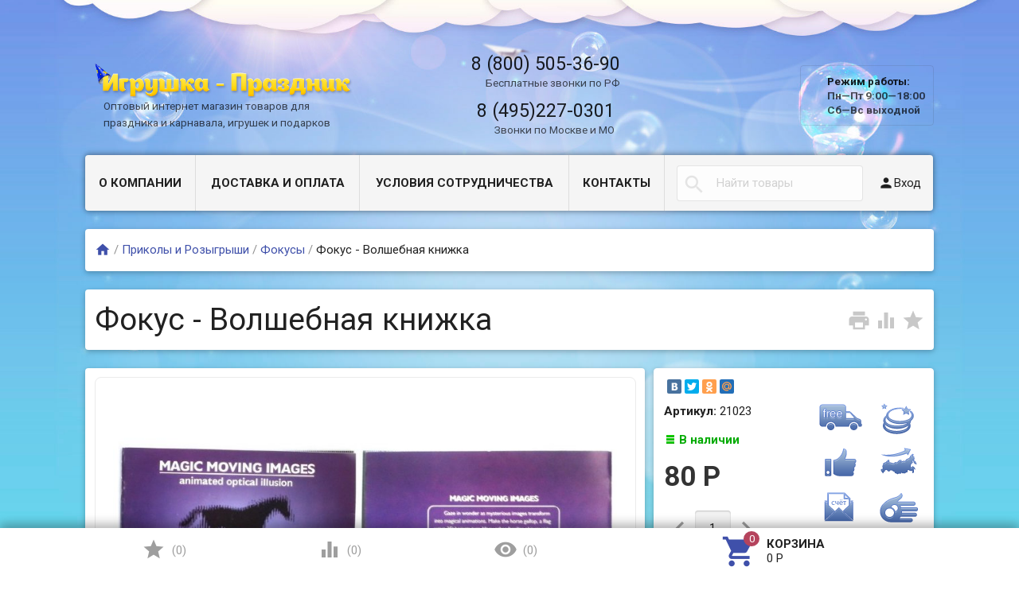

--- FILE ---
content_type: text/html; charset=utf-8
request_url: https://xn----7sbbjircgmg5auje4b6e.xn--p1ai/fokus---volshebnaya-knizhka/
body_size: 11886
content:
<!DOCTYPE html>
<html>
<head>
    <meta http-equiv="Content-Type" content="text/html; charset=utf-8"/>
    <meta name="viewport" content="width=device-width, initial-scale=1" />

    <title>Фокус - Волшебная книжка оптом цена</title>
    <meta name="Keywords" content="Фокус - Волшебная книжка купить оптом, цена, заказать, доставка, почтой, со склада" />
    <meta name="Description" content="Фокус - Волшебная книжка оптом с доставкой по России" />
    
        <link rel="shortcut icon" href="/favicon.ico"/>
            <!-- rss -->
                <link rel="alternate" type="application/rss+xml" title="Игрушка Праздник" href="https://xn----7sbbjircgmg5auje4b6e.xn--p1ai/blog/rss/">        
            
                        <!--[if lte IE 9]><script type="text/javascript" src="/wa-data/public/site/themes/profitbuy/matchMedia.js?v0.2.0" ></script><![endif]-->
            <link href='//fonts.googleapis.com/css?family=Roboto:500,400italic,700italic,300,700,500italic,300italic,400&amp;subset=cyrillic,latin' rel='stylesheet' type='text/css'>
<link href="//fonts.googleapis.com/icon?family=Material+Icons" rel="stylesheet" type='text/css'>
<link href="/wa-content/font/ruble/arial/fontface.css" rel="stylesheet" type="text/css">

<link href="/wa-data/public/site/themes/profitbuy/mdi.min.css?v1.1.1.1768984642" rel="stylesheet" type="text/css"/>
<link href="/wa-data/public/site/themes/profitbuy/profitbuy.min.css?v1.1.1.1768984642" rel="stylesheet" type="text/css"/>
<link href="/wa-data/public/site/themes/profitbuy/fancybox/jquery.fancybox.css?v2.1.5" rel="stylesheet" type="text/css"/>
 


<script type="text/javascript" src="/wa-content/js/jquery/jquery-1.11.1.min.js" ></script>
<script type="text/javascript" src="/wa-content/js/jquery/jquery-migrate-1.2.1.min.js"></script>
<script type="text/javascript" src="/wa-data/public/site/themes/profitbuy/fancybox/jquery.fancybox.min.js?v2.1.5"></script>
<script type="text/javascript" data-script-exception="1">
;(function(window, undefined){
    window.profitbuy = window.profitbuy || { };
    window.profitbuy = {
        home_url: "/",
        submenu_count: 5,                    shop_url: "/",
            default_img_url: { dummy96: "/wa-data/public/site/themes/profitbuy/img/dummy96.png" },
                            flying_cart_item: 5,
                setFlyingHeight: function(){
                    setTimeout(function(){
                        var h = 0;
                        $('#flying-cart li').filter(':lt('+window.profitbuy.flying_cart_item+')').each(function(){
                            h += $(this).innerHeight();
                        });
                        $('#flying-cart').css('max-height', h + 1);    
                    }, 300);
                },
                                    autofit: 5,            product_preview: 1,            scroll_image: 1,                locale: "ru_RU",
        translate: function(message) {
            if (typeof this.messages[this.locale] !== 'undefined' && this.messages[this.locale][message]) {
                return this.messages[this.locale][message];
            }
            if (this.messages[message]) {
                return this.messages[message];
            }
            return message;
        },
        messages: {
            'ru_RU': {
                'More': 'Еще',
                'Show more': 'Показать еще',
                'More categories': 'Еще категории',
                'Remove from cart': 'Удалить из корзины',
                'pcs.': 'шт.',
                'Expand description': 'Развернуть описание',
                'Collapse description': 'Свернуть описание',
                'Back to home page': 'Вернуться на главную',
                'or': 'или',
                'back to current page': 'остаться на текущей странице',
                'Congratulations!': 'Поздравляем!',
                'Authorization was successful!': 'Авторизация прошла успешно!',
                'Much product is no longer available!': 'Столько товара нет в наличии!'
            }
        },
        loading: {
            overlayAdd: function(e, size, pos){
                if (size === undefined) {
                    size = 16;
                }
                if (e.css('position') == 'static') {
                    e.css('position', 'relative');
                }
                e.addClass('loading-overlay-active')
                 .append('<div class="loading-overlay" style="position: absolute; top: 0; left: 0; right: 0; bottom: 0; background: rgba(255,255,255,0.4); z-index: 100;"><i class="icon' + size + ' loading" style="position: absolute; top: 50%; margin-top: -' + (size/2) + 'px; left: 50%; margin-left: -' + (size/2) + 'px; border: none !important"></i></div>');
            },
            overlayRemove: function(e){
                e.removeClass('loading-overlay-active')
                 .find('.loading-overlay').remove();
            }
        }
    }
})(window);
</script>
<script type="text/javascript">
    var images = {"2":{"image":"\/wa-data\/public\/shop\/wmimageincatPlugin\/categories\/2\/image_1.png"},"3":{"image":"\/wa-data\/public\/shop\/wmimageincatPlugin\/categories\/3\/image_2.png"},"4":{"image":"\/wa-data\/public\/shop\/wmimageincatPlugin\/categories\/4\/image_3.png"},"5":{"image":"\/wa-data\/public\/shop\/wmimageincatPlugin\/categories\/5\/image_4.png"},"6":{"image":"\/wa-data\/public\/shop\/wmimageincatPlugin\/categories\/6\/image_5.png"},"7":{"image":"\/wa-data\/public\/shop\/wmimageincatPlugin\/categories\/7\/image_6.png"},"8":{"image":"\/wa-data\/public\/shop\/wmimageincatPlugin\/categories\/8\/image_7.png"},"9":{"image":"\/wa-data\/public\/shop\/wmimageincatPlugin\/categories\/9\/image_8.png"},"10":{"image":"\/wa-data\/public\/shop\/wmimageincatPlugin\/categories\/10\/image_9.JPG"},"13":{"image":"\/wa-data\/public\/shop\/wmimageincatPlugin\/categories\/13\/image_10.JPG"}};    $(document).ready(function(){
        if(typeof(images) != 'undefined'){
            $.each(images, function(k,v){
                if(v.icon) {
                    $('[data-icon-id="'+k+'"]').prepend('<img class="plugin-imageincat-img" src="'+v.icon+'" alt="">');
                }
            });
        }
    });
</script>
<script type="text/javascript" src="/wa-data/public/site/themes/profitbuy/profitbuy.min.js?v1.1.1.1768984642"></script>

 

<link href="/wa-data/public/shop/themes/profitbuy/profitbuy.shop.min.css?v1.1.1.1768984642" rel="stylesheet" type="text/css" />
<link href="/wa-data/public/shop/themes/profitbuy/jquery.bxslider.css?v1.1.1.1768984642" rel="stylesheet" type="text/css" />
<link href="/wa-data/public/shop/themes/profitbuy/owl.carousel.css?v2.0.0" rel="stylesheet" type="text/css" />


<script type="text/javascript" src="/wa-apps/shop/js/lazy.load.js?v6.3.0.1768984642"></script>
<script type="text/javascript" src="/wa-data/public/shop/themes/profitbuy/jquery.bxslider.min.js?v1.1.1.1768984642"></script>
<script type="text/javascript" src="/wa-data/public/shop/themes/profitbuy/owl.carousel.min.js?v2.0.0"></script>

<script type="text/javascript" src="/wa-data/public/shop/themes/profitbuy/jquery.cookie.min.js?v1.1.1.1768984642"></script>
<script type="text/javascript" src="/wa-data/public/shop/themes/profitbuy/profitbuy.shop.min.js?v1.1.1.1768984642"></script>
    <script type="text/javascript" src="/wa-content/js/jquery-plugins/jquery.retina.min.js?v1.11.9"></script>
    <script type="text/javascript">
        $(window).load(function() { 
            $('.promo img').retina({ force_original_dimensions: false });
            $('.product-list img,.product-info img,.cart img').retina();
            $('.bestsellers img').retina();
        });
    </script>

    <script type="text/javascript" src="/wa-content/js/jquery-ui/jquery.ui.core.min.js?v1.11.9"></script>
    <script type="text/javascript" src="/wa-content/js/jquery-ui/jquery.ui.widget.min.js?v1.11.9"></script>
            <script type="text/javascript" src="/wa-content/js/jquery-ui/jquery.ui.position.min.js?v1.11.9"></script>
        <script type="text/javascript" src="/wa-content/js/jquery-ui/jquery.ui.autocomplete.min.js?v1.11.9"></script>
        

<!-- plugin hook: 'frontend_head' -->



<meta property="og:type" content="og:product" />
<meta property="og:title" content="Фокус - Волшебная книжка оптом цена" />
<meta property="og:image" content="https://xn----7sbbjircgmg5auje4b6e.xn--p1ai/wa-data/public/shop/products/86/05/586/images/605/605.750x0.JPG" />
<meta property="og:url" content="https://xn----7sbbjircgmg5auje4b6e.xn--p1ai/fokus---volshebnaya-knizhka/" />
<meta property="product:price:amount" content="80.0000" />
<meta property="product:price:currency" content="RUB" />
<meta property="og:description" content="Фокус - Волшебная книжка оптом с доставкой по России" />
<meta name="google-site-verification" content="S5v-zuXs9CaUv021lWnkydxbV_p9YA0IaTnqcOvPzfk" />
<meta name="yandex-verification" content="6a1007cd3d98bb43" />
<meta name="google-site-verification" content="84ScMeBr7oHSnYVFCQtV36eL5OCuSMsNqESf8JXthDI" />                 
        <!--[if lt IE 9]>
            <script type="text/javascript">
                var e = ("article,aside,footer,figure,header,hgroup,menu,main,nav,section").split(',');
                for (var i = 0; i < e.length; i++) {
                    document.createElement(e[i]);
                }
            </script>
        <![endif]-->
        
                

    
            
            
                
            
            




    
            
            
            
            
        
<style type="text/css" id="profitbuy-theme-css">@media only screen and (min-width: 993px) {html body { padding-bottom: 56px; }}body.is-background {background-image: url('/wa-data/public/site/themes/profitbuy/img/custom_background.jpg');background-repeat: no-repeat;background-attachment: fixed;background-size: cover;}.header-line.alfa-background {background-color: rgba(255, 255, 255, 0.01);}@media only screen and (min-width: 993px) {.footer-block.alfa-background {background-color: rgba(255, 255, 255, 0.01);}}a {color: #3F50AA;}a:hover {color: #B5435D;}input[type=text],input[type=password],input[type=email],input[type=url],input[type=time],input[type=date],input[type=datetime-local],input[type=tel],input[type=number],input[type=search],textarea,select {outline-color: #3F50AA;}input[type="button"],input[type="submit"],.button {color: #fff;background-color: #3F50AA;}input[type="button"].second-type,input[type="submit"].second-type,.button.second-type {color: #fff;background-color: #5C6CC0;}input[type="button"].third-type,input[type="submit"].third-type,.button.third-type {color: rgba(0, 0, 0, 0.87);border-color: #3F50AA;background-color: #fff;}input[type=button].gray,input[type=submit].gray,.button.gray {color: #9F9F9F;background-color: #DFDFDF;}input[type="button"]:hover,input[type="submit"]:hover,.button:hover {color: #fff;background-color: #21359D;}input[type="button"].second-type:hover,input[type="submit"].second-type:hover,.button.second-type:hover {color: #fff;background-color: #3F50AA;}input[type="button"].third-type:hover,input[type="submit"].third-type:hover,.button.third-type:hover {border-color: #21359D;}input[type="button"]:active,input[type="submit"]:active,.button:active {background-color: #5D6CBE;}input[type="button"].second-type:active,input[type="submit"].second-type:active,.button.second-type:active {background-color: #828FD7;}@media only screen and (min-width: 993px) {ul.base-menu.tree > li:hover,ul.base-menu.tree > li.selected {background-color: #3F50AA;}ul.base-menu.tree > li:hover > a,ul.base-menu.tree > li.selected > a {color: #fff;}ul.base-menu.type2 li li a {color: #3F50AA;}ul.base-menu.type2 li li a:hover {color: #B5435D;}ul.base-menu.type2 li li li:nth-child(n+6) {display: none;}}ul.base-menu.pages-bottom > li {background-color: #3F50AA;}ul.base-menu.pages-bottom > li:hover {background-color: #21359D;}ul.base-menu.pages-bottom > li > a {color: #fff;}ul.base-menu.apps > li:hover {background-color: #3F50AA;}ul.base-menu.apps > li:hover > a {color: #fff;}.mobile-nav-wrapper ul li.selected a {border-color: #3F50AA;}.addition-link.blink:before {background-color: #3F50AA;color: #fff;}.addition-link.blink:after {border-color: #3F50AA transparent transparent;}i.cart-count {color: #3F50AA;}i.cart-count:after {background-color: #B5435D;}#back-top {background-color: #3F50AA;color: #fff;}#back-top:before {border-color: transparent transparent #3F50AA;}.tags a {color: rgba(0, 0, 0, 0.87);border-color: #3F50AA;background-color: #fff;}.tags a:hover {color: #fff;border-color: #21359D;background-color: #21359D;}.tags a:before {border-color: transparent transparent transparent #3F50AA;}.tags a:hover:before {border-color: transparent transparent transparent #21359D;}.tags a:after {border-color: transparent transparent transparent #fff;}.tags a:hover:after {border-left-color: #21359D;}@media only screen and (min-width : 993px) {.sidebar-group .sidebar-title {color: #fff;background-color: #5C6CC0;}.sidebar-group .sidebar-title.second-type {color: #fff;background-color: #3F50AA;}}.slider-homepage.pager-color .bx-wrapper .bx-pager.bx-default-pager a {border-color: #3F50AA;}.slider-homepage.pager-color .bx-wrapper .bx-pager.bx-default-pager a:hover,.slider-homepage.pager-color .bx-wrapper .bx-pager.bx-default-pager a.active {background-color: #3F50AA;}.filters .ui-widget-content .ui-state-default {background-color: #5C6CC0;}.bullets h4 i {color: #3F50AA;}.bullet .bullet-button {background: #5C6CC0;}.bullet .bullet-button:before,.bullet .bullet-button:after {background-color: #fff;}ul.product-list.colored.carousel li:first-child:hover,ul.product-list.colored > li:hover {box-shadow: inset 0 0 0 1px #5C6CC0;border-color: #5C6CC0;}#product-tabs-nav li.selected a {background: #3F50AA;color: #fff;}</style>
<style type="text/css">
main.maincontent{
    z-index:1 !important;
}
.header-line .hint,
.header-line .hint a, .hint a:visited,
ul.phones-wrapper li .hint,
ul.phones-wrapper li .hint a
{
    color:rgba(0, 0, 0, 0.67);
}
.header-line .hint a:hover,
ul.phones-wrapper li .hint a:hover{
    color:#F61E20;
}

.base-menu.type1.tree{
    width:100%;
    display:table;
}
.base-menu.type1.tree li{
    float:none;
    text-align:center;
}
.base-menu.type1.tree li:last-child{
    display:table-cell; 
    background-color: transparent; 
    box-shadow:none !important;
    text-align:right;
    white-space:nowrap;
}
.base-menu.type1.tree li:last-child>form{
    display:inline-block;
}
.base-menu.type1.tree li:last-child>div{
    display:inline-block;
}
.base-menu.type1.tree li:last-child>form .search-wrapper input{
    min-width:0;
}

.ikon-info-but{
width:150px;
float:right;
}
.ikon-info-but div{
display:inline-block;
width:72px;
height:50px;
}
.ikon-info-but div span{
background-image:url("/wa-data/public/site/user_img/ikon-info-but.png");
background-repeat:no-repeat;
display:block;
width:72px;
position:absolute;
z-index:1;
height:40px;
margin-bottom:10px;
}
.ikon-info-but div span.bef, .ikon-info-but div:hover span.af{
opacity:0;
filter: alpha(opacity=0);
-webkit-transition:all .6s ease-out;
-moz-transition:all .6s ease-out;
-o-transition:all .6s ease-out;
transition:all .6s ease-out;
}
.ikon-info-but div span.af, .ikon-info-but div:hover span.bef{
opacity:1;
filter: alpha(opacity=100);
-webkit-transition:all .6s ease-out;
-moz-transition:all .6s ease-out;
-o-transition:all .6s ease-out;
transition:all .6s ease-out;
}
.ikon-info-but div.cl1 span.af{
background-position:-58px 0px;
}
.ikon-info-but div.cl1 span.bef{
background-position:16px 0px;
}
.ikon-info-but div.cl2 span.af{
background-position:-56px -40px;
}
.ikon-info-but div.cl2 span.bef{
background-position:19px -41px;
}

.ikon-info-but div.cl3 span.af{
background-position:-51px -80px;
}
.ikon-info-but div.cl3 span.bef{
background-position:24px -80px;
}
.ikon-info-but div.cl4 span.af{
background-position:-56px -120px;
}
.ikon-info-but div.cl4 span.bef{
background-position:19px -120px;
}
.ikon-info-but div.cl5 span.af{
background-position:-51px -160px;
}
.ikon-info-but div.cl5 span.bef{
background-position:25px -160px;
}
.ikon-info-but div.cl6 span.af{
background-position:-58px -200px;
}
.ikon-info-but div.cl6 span.bef{
background-position:17px -200px;
}
.ikon-info-but div.cl7 span.af{
background-position:-61px -240px;
height:50px;
}
.ikon-info-but div.cl7 span.bef{
background-position:12px -240px;
height:50px;
}
.ikon-info-but div.cl8 span.af{
background-position:-65px -290px;
}
.ikon-info-but div.cl8 span.bef{
background-position:10px -290px;
}
ul.offline-wrapper{
    font-weight:bold;
}


#parallax-bg4 {
	z-index: 4;
	position: fixed;
	left: 0; /* align left edge with center of viewport */
	top: 0;
	right:0;
	width: 100%;
	background:url("/wa-data/public/site/user_img/bg4.png") top center no-repeat;
	height:1850px;
	}
#parallax-bg3 {
	z-index: 3;
	position: fixed;
	left: 0; /* align left edge with center of viewport */
	top: 0;
	right:0;
	width: 100%;
	background:url("/wa-data/public/site/user_img/bg3.png") top center no-repeat;
	height:1850px;
	}
	
/* midground (clouds) */
#parallax-bg2 {
	z-index: 2;
	position: fixed;
	left:0; /* align left edge with center of viewport */
	top: 0;
	width: 100%;
	background:url("/wa-data/public/site/user_img/bg2.png") top center no-repeat;
	height:1850px;
	}


/* background (clouds) */
#parallax-bg1 {
	z-index: 1;
	position: fixed;
	top: 0;
	left:0; /* align left edge with center of viewport */
	width: 100%;
	background:url("/wa-data/public/site/user_img/bg1.png") top center no-repeat;
	height:1850px;
	}


@media only screen and (max-width: 1390px){
   .base-menu.type1.tree li:first-child {
       display:none;
   }
}
@media only screen and (min-width: 993px){
header.globalheader,
main.maincontent,
footer.globalfooter{
    position: relative;
    z-index: 5;
}
.nav-wrapper {
display:none;
}
.header-line.alfa-background{
    margin-top:3em;
}
.is-volumetric.is-background .tree-wrapper,
.is-volumetric.is-background .footer-line{
    box-shadow: none;
    background: transparent;
}
.is-volumetric.is-background .tree-wrapper .container .sidebar-box>ul{
    box-shadow:0 2px 5px 0 rgba(0, 0, 0, 0.16), 0 2px 10px 0 rgba(0, 0, 0, 0.12), 0 -2px 5px 0 rgba(0, 0, 0, 0.16), 0 -2px 10px 0 rgba(0, 0, 0, 0.12);
    background:#f5f5f5;
    border-radius: 4px;
}
.is-volumetric.is-background .tree-wrapper .container .sidebar-box>ul>li:first-child{
    border-radius:4px 0 0 4px;
}
.is-volumetric.is-background .footer-line .container{
    
}
}

/*для ширины меньше 481px*/
.category-category .piicsl .piicsl-item {
width: 33.3%;
}

.category-category .piicsl .piicsl-item .piicsl-img {
max-height: 120px;
min-height: 120px;
line-height: 120px;
}
.category-category .piicsl .piicsl-item .piicsl-img img {
max-width: 100%;
max-height: 100%;
}
/*для ширины от 481*/
@media only screen and (min-width: 481px){
.category-category .piicsl .piicsl-item {
width: 12.5%;
}
.category-category .piicsl .piicsl-item .piicsl-img {
max-height: 100px;
min-height: 100px;
line-height: 100px;
}
}
/*для ширины от 993*/
@media only screen and (min-width: 993px){
.category-category .without-sidebar .piicsl .piicsl-item {
width: 20%;
}
.category-category .piicsl .piicsl-item .piicsl-img {
max-height: 110px;
min-height: 110px;
line-height: 110px;
}
}
/*для ширины от 1281*/
@media only screen and (min-width: 1281px){
.category-category .without-sidebar .piicsl .piicsl-item{
width: 12.5%;
}
.category-category .piicsl .piicsl-item .piicsl-img {
max-height: 100px;
min-height: 100px;
line-height: 100px;
}
}

.arcticmodal-overlay, .arcticmodal-container{
    z-index:10010;
}
.preorder-open, .preorder-submit{
      box-shadow: 0 2px 5px 0 rgba(0, 0, 0, 0.16), 0 2px 10px 0 rgba(0, 0, 0, 0.12);
border: none;
    border-radius: 4px;
    display: inline-block;
    height: 38px;
    line-height: 38px;
    font-size: 1rem;
    outline: 0;
    padding: 0 1rem;
    text-transform: uppercase;
    vertical-align: middle;
    -webkit-tap-highlight-color: transparent;
    font-weight: bold;
    text-align: center;
    letter-spacing: .5px;
    cursor: pointer;
    text-decoration: none;
    -webkit-box-sizing: border-box;
    -moz-box-sizing: border-box;
    box-sizing: border-box;
    -webkit-transition: 0.2s ease-out;
    -moz-transition: 0.2s ease-out;
    -o-transition: 0.2s ease-out;
    -ms-transition: 0.2s ease-out;
    transition: 0.2s ease-out;
    background: green;
color: #fff;
}
.shop-preorder-plugin-form-wr{
    width:132px;
}


ul.phones-wrapper li .hint {
    display: inline;
}


a#logo .logo-text {
    display: inline-block;
    line-height: 1.4;
    vertical-align: middle;
    padding-left: 1.5rem;
}
a#logo img{
    width:100%;
}
@media only screen and (min-width: 601px){
.header-line.alfa-background .row-grid .table-grid .col-grid.s12.m6{
        width: 50%;
}
.header-line.alfa-background .row-grid .table-grid .col-grid.m6.hide-on-small-and-down{
     width: 50%;
}
}
@media only screen and (min-width: 993px){
.header-line.alfa-background .row-grid .table-grid .col-grid.s12.m6{
        width: 33.33333%;
}
.header-line.alfa-background .row-grid .table-grid .col-grid.m6.hide-on-small-and-down{
     width: 41.66667%;
}
.header-line.alfa-background .row-grid .table-grid .col-grid.hide-on-med-and-down {
    width: 25%;
    margin-left: 0;
}
}
@media only screen and (min-width: 1000px){
ul.base-menu.type1.dt.pages-bottom>li>ul{
width:960px;
}
ul.base-menu.type1.dt.pages-bottom>li>ul>li{
display:inline-block;
vertical-align:top;
width:20%;
}
ul.base-menu.type1.dt.pages-bottom>li>ul>li>a{
padding:6px 10px;
}
}
@media only screen and (min-width: 1400px){
ul.base-menu.type1.dt.pages-bottom>li>ul{
width:1200px;
}
ul.base-menu.type1.dt.pages-bottom>li>ul>li{
display:inline-block;
vertical-align:top;
width:20%;
}
ul.base-menu.type1.dt.pages-bottom>li>ul>li>a{
padding:6px 10px;
}
}
.add2cart .submit-wrapper{
    display:block;
}

</style>    </head>
<body class="is-background is-volumetric">
    <header class="globalheader">
        
        <nav class="nav-wrapper">
            <div class="container">
                
                <!-- MOBILE NAV -->
                <div class="row-grid hide-on-large-only"><div class="col-grid s12">
                    <div class="mobile-nav-button-wrapper float-left">
                        <a href="#" data-nav="all" class="mobile-nav-button action"><i class="mdi-menu mdi-3x"></i></a>
                    </div>
                                            <div class="mobile-nav-button-wrapper float-left">
                            <a href="#" data-nav="contacts" class="mobile-nav-button action"><i class="mdi-phone mdi-3x"></i></a>
                        </div>
                                                                <div class="mobile-nav-button-wrapper float-right">
                                                        <a href="/cart/" class="mobile-nav-button empty">
                            	<i class="mdi-shopping_cart mdi-3x cart-count" data-count="0"></i>
           	     			</a>
                        </div>
                                    </div></div>
            
                <!-- DESKTOP NAV -->
                                                                
                <div class="row-grid hide-on-med-and-down"><div class="table-grid">
                                        <div class="col-grid"><!-- product search -->
<form method="get" action="/search/">
    <div class="search-wrapper">
        <button type="submit"><i class="mdi-search mdi-2x"></i></button>
        <input id="search" type="search" name="query"  placeholder="Найти товары" class="autofit">
    </div>
</form></div>                    <div class="col-grid min-width"><ul class="base-menu"><li><a href="/login/" class="authpopup"><i class="mdi-person mdi-lg"></i>Вход</a></li></ul></div>                </div></div>
                
            </div>
        </nav>
        
                                
        <div class="header-line alfa-background">
            <div class="container"><div class="row-grid"><div class="table-grid">
                <div class="col-grid s12 m6 align-center-on-small-and-down"><a id="logo" href="/"><img src="/wa-data/public/site/themes/profitbuy/img/logo.png?v1.1.1.1768984642" alt="" id="logo-image" /><div class="logo-text"><span class="hint">Оптовый интернет магазин товаров для праздника и карнавала, игрушек и подарков</span></div></a></div>                <div class="col-grid m6 hide-on-small-and-down align-center align-right-on-med-and-down"><ul class="phones-wrapper"><li><a href="tel:88005053690">8 (800) 505-36-90</a><span class="hint">Бесплатные звонки по РФ</span></li><li><a href="tel:84952270301">8 (495)227-0301</a><span class="hint">Звонки по Москве и МО</span></li></ul></div>                <div class="col-grid hide-on-med-and-down align-right"><ul class="offline-wrapper"><li class="workhours no-hover hint"><span>Режим работы:</span><br />Пн—Пт 9:00—18:00<br />Сб—Вс выходной<br /></li></ul></div>            </div></div></div>
        </div>
        
                
<nav class="tree-wrapper">
                    <div class="container">
            <div class="tree-title">Информация<button class="toggle-menu"><i class="mdi-menu mdi-2x"></i></button></div>
            <div class="sidebar-box">
                
                
                
<ul class="base-menu type1 tree">
        <li  style="display:table-cell;">
            <a href="/page/">О компании</a>
        </li>
            <li  style="display:table-cell;">
            <a href="/page/dostavka-i-/">Доставка и Оплата</a>
        </li>
            <li  style="display:table-cell;">
            <a href="/page/usloviya-sotrudnichestva/">Условия сотрудничества</a>
        </li>
            <li  style="display:table-cell;">
            <a href="/page/kontakty/">Контакты</a>
        </li>
    <li>
<!-- product search -->
<form method="get" action="/search/">
    <div class="search-wrapper">
        <button type="submit"><i class="mdi-search mdi-2x"></i></button>
        <input id="search" type="search" name="query"  placeholder="Найти товары" class="autofit">
    </div>
</form>
                                         <div>   
                                                                            <a href="/login/" class="authpopup"><i class="mdi-person mdi-lg"></i>Вход</a>
                                                        </div>
                      
    </li>
</ul>

                
                
                
                
            </div>
        </div>
    </nav>            </header>
    
    <!-- APP CONTENT -->
    <main class="maincontent">
        <div class="container">
            
            <!-- plugin hook: 'frontend_header' -->





                
<div class="row-grid">

    
    <div id="page-content" itemscope itemtype="http://schema.org/WebPage" class="content col-grid s12">
        
            
            
        


<div class="fill-background">

    <nav class="breadcrumbs" itemprop="breadcrumb">
        <a href="/"><i class="mdi-home mdi-lg"></i></a> <span class="rarr">&#47;</span>
                                                                <a href="/category/prikoly-i-rozygryshi/">Приколы и Розыгрыши</a> <span class="rarr">&#47;</span>
                                                                <a href="/category/prikoly-i-rozygryshi/fokusy/">Фокусы</a> <span class="rarr">&#47;</span>
                                            Фокус - Волшебная книжка
    </nav>
    
</div>

<article itemscope itemtype="http://schema.org/Product" class="row-grid product-wrapper">
    
    <div class="col-grid s12">
    
        <div class="fill-background">
            
            <div class="addition-wrapper float-right">
                <a id="product-print" href="#" class="addition-button print-add" title="Печать" rel="nofollow">
                    <i class="mdi-print mdi-2x"></i>
                </a>
                <a data-product="586" href="#" class="addition-button compare-add" title="К сравнению" rel="nofollow">
                    <i class="mdi-equalizer mdi-2x"></i>
                </a>
                <a data-product="586" href="#" class="addition-button bookmark-add" title="В закладки" rel="nofollow">
                    <i class="mdi-star mdi-2x"></i>
                </a>
            </div>
            <a id="productheader"></a>
            <h1><span itemprop="name">Фокус - Волшебная книжка</span></h1>
            
        </div>
    
    </div>
    
    <div class="col-grid s12 l4 float-right">

        <!-- purchase -->
        <div id="cart-flyer" class="product-sidebar fill-background">
        
            <!-- share -->
                <div class="share-wrapper">
                    <script type="text/javascript" src="//yastatic.net/share/share.js" charset="utf-8"></script><div class="yashare-auto-init" data-yashareL10n="ru" data-yashareType="small" data-yashareQuickServices="vkontakte,facebook,twitter,odnoklassniki,moimir" data-yashareTheme="counter"></div>
                </div>
                        
                    
            <div class="cart">
            
                

<form id="cart-form" method="post" action="/cart/add/">


<div class="ikon-info-but">
		<div title="При заказе от 2000 руб. бесплатная доставка по Москве" class="cl1"><span class="af"></span><span class="bef"></span></div>
		<div title="Низкие цены" class="cl2"><span class="af"></span><span class="bef"></span></div>
		<div title="Широкий ассортимент товаров" class="cl3"><span class="af"></span><span class="bef"></span></div>
		<div title="Доставка по всей России" class="cl4"><span class="af"></span><span class="bef"></span></div>
		<div title="Наложенный платеж без дополнительных затрат" class="cl5"><span class="af"></span><span class="bef"></span></div>
		<div title="Все возможные способы оплаты" class="cl6"><span class="af"></span><span class="bef"></span></div>
		<div title="Нет минимальной суммы заказа" class="cl7"><span class="af"></span><span class="bef"></span></div>		
		<div title="Быстрая доставка" class="cl8"><span class="af"></span><span class="bef"></span></div>
	</div>


    
        <!-- FLAT SKU LIST selling mode -->
                            
            
            <div itemprop="offers" itemscope itemtype="http://schema.org/Offer">
                                <div class="selectable-articul">
                                            <div class="sku-586-articul">
                            <span class="bold">Артикул: </span><span class="value-article">21023</span>
                        </div>
                                    </div>
                                <meta itemprop="price" content="80">
                <meta itemprop="priceCurrency" content="RUB">
                                <link itemprop="availability" href="http://schema.org/InStock" />
                                <input name="sku_id" type="hidden" value="586">
                            </div>
    
        
        
    
    <!-- stock info -->
            <div class="stocks">
            
                            <div  class="sku-586-stock">
                                                                                <span class="stock-label stock-high" data-max=""><i class="icon16 stock-green"></i>В наличии</span>
                            
                                    </div>
                                </div>
    
    <div class="purchase">
        <!-- price -->
        <div class="add2cart">
            <div class="price-wrapper">
                                <span data-price="80.0000" class="price nowrap">80 <span class="ruble">Р</span></span>
            </div>
            <input type="hidden" name="product_id" value="586">
            
            
            <div class="qty-wrapper">
                <a href="#" class="qty-minus button gray"><i class="mdi-chevron_left mdi-2x"></i></a><!--
                --><input type="text" name="quantity" value="1" data-max=""><!--
                --><a href="#" class="qty-plus button gray"><i class="mdi-chevron_right mdi-2x"></i></a>
            </div>

            
            <div class="submit-wrapper">
                <input type="submit" class="second-type"  value="В корзину">
                <i class="adding2cart"></i>
            </div>
            <div class="clear-both"></div>
            



            
            
                        
            <span class="added2cart" style="display: none;">Фокус - Волшебная книжка теперь <a href="/cart/"><strong>в вашей корзине покупок</strong></a>
                            </span>
        </div>
    </div>
    
        <input type="hidden" class="flying-cart-data"
        data-url = "/fokus---volshebnaya-knizhka/"
        data-img_url = "/wa-data/public/shop/products/86/05/586/images/605/605.96x96.JPG"
        data-name = "Фокус - Волшебная книжка"
        data-price = "80 &lt;span class=&quot;ruble&quot;&gt;Р&lt;/span&gt;"
    >
    </form>




<script type="text/javascript" src="/wa-data/public/shop/themes/profitbuy/product.min.js?v1.1.1.1768984642"></script>
<script type="text/javascript">
    $(function () {
        new Product('#cart-form', {
            currency: {"code":"RUB","sign":"\u0440\u0443\u0431.","sign_html":"<span class=\"ruble\">\u0420<\/span>","sign_position":1,"sign_delim":" ","decimal_point":",","frac_digits":"2","thousands_sep":" "}
                                });
    });
</script>                
                <!-- plugin hook: 'frontend_product.cart' -->
                
                <script type="text/javascript" src="/wa-apps/shop/plugins/wholesale/js/wholesale.js"?v3.7.4></script>
<script type="text/javascript">
    $(function () {
        $.wholesale.product.init({
            url: '/wholesale/product/',
            product_cart_form_selector: 'form#cart-form',
            product_add2cart_selector: 'form#cart-form [type=submit]',
            product_message: 1
        });
    });
</script>                
            </div>
        
            <!-- plugin hook: 'frontend_product.block_aux' -->
            
                            <div class="aux">
                        
                </div>
                        
        </div>
        
    </div>
    
        
        <div class="col-grid s12 l8">
        
            <div class="fill-background">
        
                <figure class="product-gallery">

    <!-- main image -->
    <div class="image" id="product-core-image">
        <div class="corner top left">
            
        </div>
        <a href="/wa-data/public/shop/products/86/05/586/images/605/605.970.JPG">
            <img itemprop="image" id="product-image" alt="Фокус - Волшебная книжка" src="/wa-data/public/shop/products/86/05/586/images/605/605.750.JPG">
        </a>
        <div id="switching-image" style="display: none;"></div>
    </div>
    
    <!-- thumbs -->
        
</figure>            
            </div>
        
        </div>
    
        
    <!-- product info -->
    <div class="product-info col-grid s12 l8" id="overview">
        
        <div class="fill-background">
        
            <!-- product internal nav -->
                        <nav>
                <ul id="product-tabs-nav">
                                                                                                                                            
                    <!-- plugin hook: 'frontend_product.menu' -->
                    
                                    </ul>
            </nav>
                        <div id="product-tabs" class="product-tab-active">
                                
                                
                                                
                                
                                
                                
            </div>

            <!-- plugin hook: 'frontend_product.block' -->
            
                        
                        
                    
        </div>

    </div>

</article>

<!-- RELATED PRODUCTS -->


<script type="text/javascript">
$(document).ready(function(){
    $('html,body').animate({ scrollTop: $('#productheader').offset().top }, 800);
    //window.scrollTo(0, $('#productheader').offset().top);
});
window.profitbuy.addition.addToViewed($("input[name='product_id']").val());</script>
        
    </div>
    
        
</div>
        </div>
    </main>
    
    <!-- FOOTER -->
        
                            
    <footer class="globalfooter">
    
        <!-- plugin hook: 'frontend_footer' -->


        
        
        <div class="footer-line alfa-background">
            <div class="container"><div class="row-grid"><div class="table-grid">
                <div class="col-grid s12"><div class="copyright-wrapper"><div class="copyright" role="complementary">&copy; <a href="/">Игрушка Праздник</a>, 2026</div></div></div>                <div class="col-grid hide-on-med-and-down align-center"><ul class="e-address-wrapper"><li><a href="mailto:igrprazdnik@gmail.com"><i class="mdi-email mdi-lg"></i>igrprazdnik@gmail.com</a></li></ul></div>                <div class="col-grid hide-on-med-and-down align-right"><ul class="phones-wrapper"><li><a href="tel:88005053690">8 (800) 505-36-90</a><span class="hint">Бесплатные звонки по РФ</span></li><li><a href="tel:84952270301">8 (495)227-0301</a><span class="hint">Звонки по Москве и МО</span></li></ul></div>                            </div></div></div>
        </div>
    </footer>
    
            
             
    <script type="text/javascript">
$(function(){
	if($('#wm-recallback-popup-window-style').length == 0)
	{
		var style = '<style type="text/css" id="wm-recallback-popup-window-style">'+"\/*\u043a\u043e\u043d\u0442\u0435\u0439\u043d\u0435\u0440 \u0432\u0441\u043f\u043b\u044b\u0432\u0430\u044e\u0449\u0435\u0433\u043e \u043e\u043a\u043d\u0430*\/\r\ndiv.wm-recallback-before-popup-window,\r\n#wm-recallback-boxes\r\n{\r\nwidth: 560px;\r\nmin-height: 290px;\r\ndisplay: none;\r\nbackground-color: rgba(255,255,255,0.95);\r\nposition: fixed !important;\r\ntop: 20%;\r\nleft: 50%;\r\nmargin-left:-300px;\r\nborder-radius: 16px;\r\nz-index:10000;\r\nborder: 1px solid #aaa;\r\npadding:20px;\r\ntext-shadow: none;\r\ncolor:#353535;\r\nfont-size: 14px;\r\n}\r\n\r\n\/*\u041a\u043d\u043e\u043f\u043a\u0430 &quot;\u0437\u0430\u043a\u0440\u044b\u0442\u044c \u043e\u043a\u043d\u043e&quot;*\/\r\ndiv.wm-recallback-before-popup-window-exit,\r\n#wm-recform-close\r\n{\r\ncursor: pointer;\r\nbackground: url(\/wa-apps\/shop\/plugins\/recallback\/img\/icon.png) repeat scroll -16px 0 rgba(0, 0, 0, 0);\r\ncursor: pointer;\r\nheight: 15px;\r\nposition: absolute;\r\nright: 10px;\r\ntext-align: center;\r\ntop: 10px;\r\nwidth: 14px;\r\n}\r\n\r\ndiv.wm-recallback-before-popup-window-exit:hover,\r\n#wm-recform-close:hover{\r\nbackground: url(\/wa-apps\/shop\/plugins\/recallback\/img\/icon.png) repeat scroll 0 0 rgba(0, 0, 0, 0);\r\n}\r\n\r\n\/*\u043a\u043d\u043e\u043f\u043a\u0438*\/\r\n.wm-recallback-before-popup-window-buttons button,\r\n#wm-recform-send\r\n{\r\nwidth: 158px;\r\nheight: 33px;\r\nfont-size: 20px !important;\r\nborder-radius: 4px;\r\ncolor: #fff;\r\nline-height: 30px;\r\nmargin-right: 10px;\r\nbackground: #333;\r\nletter-spacing: normal;\r\ncursor: pointer;\r\nborder:none;\r\ndisplay:inline-block;\r\ntext-align:center;\r\nmargin:10px 0 0;\r\n}\r\n\r\n.wm-recallback-before-popup-window-buttons button:hover,\r\n#wm-recform-send:hover\r\n{\r\nbackground: #0a0;\r\n}\r\n\r\n\/*=====\u044f\u0447\u0435\u0439\u043a\u0438 \u0442\u0430\u0431\u043b\u0438\u0446\u044b======*\/\r\n\/*\u044f\u0447\u0435\u0439\u043a\u0430 \u0441 \u043a\u043d\u043e\u043f\u043a\u043e\u0439 &quot;\u043e\u0442\u043f\u0440\u0430\u0432\u0438\u0442\u044c&quot;*\/\r\n.wm-recform-send{\r\ntext-align:center;\r\n}\r\n\r\n\/*\u0421\u0442\u0438\u043b\u0438 \u0434\u043b\u044f \u043a\u043d\u043e\u043f\u043a\u0438 *\/\r\n#wm-recallback-plugin-button{\r\ndisplay:inline-block;\r\npadding:5px 10px;\r\nmargin:0 10px;\r\nbackground-color:#333;\r\ncolor:#fff;\r\nline-height:1.2;\r\ncursor:pointer;\r\nborder-radius:4px;\r\nfont-size:14px;\r\nmargin: 5px 0;\r\n}\r\n\r\n#wm-recallback-plugin-button:hover{\r\nbackground-color:#0a0;\r\ncolor:#fff;\r\n}\r\n\r\n#wm-recallback-plugin-button p{\r\nmargin:0;\r\npadding:0;\r\n}\r\n\r\n\/*\u0417\u0430\u0433\u043e\u043b\u043e\u0432\u043e\u043a*\/\r\n.wm-recallback-before-popup-window-caption,\r\nh2.wm-recform-title\r\n{\r\nfont-size: 24px;\r\nline-height: 34px;\r\ntext-align: center;\r\n}\r\n\r\nh2.wm-recform-title {\r\nmargin: 10px 0 0;\r\n}\r\n\r\n\/*\u043f\u043e\u0434\u0437\u0430\u0433\u043e\u043b\u043e\u0432\u043e\u043a*\/\r\n.wm-recform-title-hint{\r\ntext-align:left;\r\nline-height: 20px;\r\nmargin:0 0 20px;\r\nclear: both !important;\r\n}\r\n\r\nspan.wm-recallback-name,\r\nspan.wm-recallback-error{\r\ndisplay: block;\r\n}  \r\n\r\n\/*\u0442\u0430\u0431\u043b\u0438\u0446\u0430 \u0444\u043e\u0440\u043c\u044b*\/\r\n#wm-recallback-table{\r\nwidth: 100%;\r\nmargin: 5px auto 10px;\r\n}\r\n\r\n#wm-recallback-table td{\r\npadding: 0 0 5px 0;\r\ntext-align: left;\r\nborder: none;\r\nvertical-align:top;\r\n}  \r\n\r\n\/*\u043f\u043e\u043b\u044f - \u0438\u043c\u044f\/\u0437\u043d\u0430\u0447\u0435\u043d\u0438\u0435*\/\r\n.wm-recallback-td-name{\r\ndisplay:inline-block;\r\nwidth:35%;\r\npadding-top: 6px;\r\nline-height: 120%;\r\nvertical-align:baseline;\r\n}\r\n\r\n.wm-recallback-td-value{\r\ndisplay:inline-block;\r\nwidth:60%;\r\nvertical-align:baseline;\r\n}\r\n\r\n#wm-recallback-table textarea,\r\n#wm-recallback-table input{\r\nvertical-align: middle;\r\nwidth:100%;\r\n}\r\n\r\n#wm-recallback-table textarea{\r\n height:50px;\r\n min-height:50px;\r\n}\r\n\r\n#wm-recallback-table input{\r\nwidth:80%;\r\n}\r\n\r\n\/*\u0441\u0442\u0438\u043b\u044c \u0434\u043b\u044f \u0432\u0440\u0435\u043c\u0435\u043d\u043d\u043e\u0433\u043e \u0438\u043d\u0442\u0435\u0440\u0432\u0430\u043b\u0430*\/\r\n#wm-recallback-table .wm-recallback-td-value span input {\r\n    width: 70px;\r\n    margin: 0 20px 0 4px;\r\n    padding: 0 3px;\r\n}\r\n\r\nspan.wm-recallback-error{\r\ncolor: red;\r\nfont-size: 90%;\r\nmargin: 2px 0 5px 35%;\r\n}\t  \r\n\r\n\/*\u0432\u0441\u043f\u043b\u044b\u0432\u0430\u044e\u0449\u0435\u0435 \u043e\u043a\u043d\u043e \u0432\u043e\u043f\u0440\u043e\u0441\u0430 \u043e \u0442\u043e\u043c \u043d\u0430\u0448\u0451\u043b \u043b\u0438 \u043f\u043e\u0441\u0435\u0442\u0438\u0442\u0435\u043b\u044c \u043d\u0435\u043e\u0431\u0445\u043e\u0434\u0438\u043c\u0443\u044e \u0435\u043c\u0443 \u0438\u043d\u0444\u043e\u0440\u043c\u0430\u0446\u0438\u044e*\/\r\n.wm-recallback-before-popup-window-body\r\n{\r\nposition: relative;\r\ntop: 80px;\r\n}\r\n.wm-recallback-before-popup-window-buttons\r\n{\r\ntext-align: center; \r\nmargin-top: 80px;\r\n}\r\n\r\n\/*\u0434\u043b\u044f \u043f\u043e\u043b\u044f type=checkbox *\/\r\n#wm-recallback-table [type=checkbox] {\r\n    width: auto;\r\n    margin-right: 7px;\r\n    vertical-align: middle;\r\n}\r\n.wm-recallback-td-value{\r\ndisplay:block;\r\nwidth:100%;\r\n}\r\n.wm-recallback-td-name + .wm-recallback-td-value{\r\ndisplay: inline-block;\r\n    width: 60%;\r\n}\r\n\/*\u0434\u043b\u044f \u044d\u043a\u0440\u0430\u043d\u043e\u0432 \u0448\u0438\u0440\u0438\u043d\u043e\u0439 \u0434\u043e 670px *\/\r\n@media only screen and (max-width: 670px){\r\ndiv.wm-recallback-before-popup-window, #wm-recallback-boxes{\r\n    width: 90%;\r\n    left: 3%;\r\n    margin-left: 0;\r\n    padding: 2%;\r\n    top: 10%;\r\n}\r\n}\r\n\/*\u0434\u043b\u044f \u044d\u043a\u0440\u0430\u043d\u043e\u0432 \u0448\u0438\u0440\u0438\u043d\u043e\u0439 \u0434\u043e 450px *\/\r\n@media only screen and (max-width: 450px){\r\n.wm-recallback-td-name {\r\n    display: block;\r\n    width: 100%;\r\n    padding-top: 0;\r\n    line-height: 120%;\r\n    vertical-align: baseline;\r\n    text-align: center;\r\n}\r\n.wm-recallback-td-name + .wm-recallback-td-value {\r\n    display: block;\r\n    width: 100%;\r\ntext-align: center;\r\n}\r\n#wm-recallback-table td{\r\ntext-align:center;\r\n}\r\n#wm-recallback-table input {\r\n    width: 100%;\r\n}\r\n.wm-recform-title-hint {\r\n    text-align: center;\r\n    line-height: 1.2;\r\n    margin: 0 0 8px;\r\n}\r\n.wm-recallback-before-popup-window-caption, h2.wm-recform-title {\r\n    font-size: 1.4rem;\r\n    line-height: 1.4;\r\n    text-align: center;\r\n}\r\n}"+'</style>';
		$('head').append(style);
	}
	if(typeof($.wm_recallback_plugin) == 'undefined')
	{	
		$.wm_recallback_plugin = {
			path: "/recallback_show_form/",
			send: "/recallback_send_message/",
                         
			send_title: "\u0421\u043f\u0430\u0441\u0438\u0431\u043e!&lt;br&gt;\u041c\u044b \u043f\u0435\u0440\u0435\u0437\u0432\u043e\u043d\u0438\u043c \u0412\u0430\u043c \u0432 \u0431\u043b\u0438\u0436\u0430\u0439\u0448\u0435\u0435 \u0432\u0440\u0435\u043c\u044f",
			not_send_title: "\u0421\u043e\u043e\u0431\u0449\u0435\u043d\u0438\u0435 \u043d\u0435 \u043e\u0442\u043f\u0440\u0430\u0432\u043b\u0435\u043d\u043e!&lt;br&gt;\u041f\u043e\u043f\u0440\u043e\u0431\u0443\u0439\u0442\u0435 \u043e\u0442\u043f\u0440\u0430\u0432\u0438\u0442\u044c \u0441\u043e\u043e\u0431\u0449\u0435\u043d\u0438\u0435 \u043f\u043e\u0437\u0436\u0435"
		};
	}
});
</script>


<script type="text/javascript" src="/wa-apps/shop/../shop/plugins/recallback/JS/recallback_show_form.js"></script>


        
<aside id="footer-pane" class="hide-on-med-and-down">
    <div class="container">
        <div class="row-grid"><div class="table-grid">
            <div class="col-grid">
                <a id="bookmark-link" href="/search/?addition=bookmark" rel="nofollow" class="addition-link gray" data-hint="В закладках"><i class="mdi-star mdi-2x"></i><span class="text">Товары в закладках</span> (<span class="count">0</span>)</a>
            </div>
            <div class="col-grid">
                <a id="compare-link" data-href="/compare/" href="/compare/" rel="nofollow" class="addition-link gray" data-hint="К сравнению"><i class="mdi-equalizer mdi-2x"></i><span class="text">Товары для сравнения</span> (<span class="count">0</span>)</a>
            </div>
            <div class="col-grid">
                <a id="viewed-link" href="/search/?addition=viewed" rel="nofollow" class="addition-link gray"><i class="mdi-visibility mdi-2x"></i><span class="text">Просмотренные товары</span> (<span class="count">0</span>)</a>
            </div>
                                                                        <div class="col-grid">
                
                    <div id="cart" class="empty">
                        <a href="/cart/" class="link-to-cart">
                            <i class="mdi-shopping_cart mdi-3x cart-count" data-count="0"></i>
                            <span class="cart-text">
                                <strong>Корзина</strong>
                                <span class="cart-total">0 <span class="ruble">Р</span></span>
                            </span>
                        </a>
                                                    
                            <div class="flying-cart-wrapper">
                                <div id="flying-cart">
                                    <ul>
                                                                            </ul>
                                </div>
                                <div class="flying-cart-block align-left clear-both">
                                    Общая сумма (с учетом скидки)<span class="bold cart-total">0 <span class="ruble">Р</span></span>
                                </div>
                                <div class="flying-cart-block align-center">
                                    
                                                                        <a class="button second-type" href="/cart/">Перейти в корзину</a>
                                </div>
                                <div class="flying-cart-block-empty align-center">
                                    <span class="bold">Ваша корзина пуста.</span>
                                </div>
                            </div>
                                            </div>
                </div>
                    </div></div>
    </div>
</aside>    <div class="mobile-nav-wrapper nav-all">
    <div class="mobile-nav-block-wrapper">

        <!-- product search -->
<form method="get" action="/search/">
    <div class="search-wrapper">
        <button type="submit"><i class="mdi-search mdi-2x"></i></button>
        <input type="search" name="query"  placeholder="Найти товары" class="autofit">
    </div>
</form>

        <nav class="mobile-nav-box-wrapper">
            <!-- PAGES -->
                                                                <div class="mobile-nav-group">
                        <div class="mobile-nav-header">Информация</div>
                        <ul class="mobile-nav-list">
                                                                                                                                                                                                                                                                                                                                    
                            
                                                                                                <li>
                                        <a href="/page/">О компании</a>
                                    </li>
                                                                                                                                <li>
                                        <a href="/page/dostavka-i-/">Доставка и Оплата</a>
                                    </li>
                                                                                                                                <li>
                                        <a href="/page/usloviya-sotrudnichestva/">Условия сотрудничества</a>
                                    </li>
                                                                                                                                <li>
                                        <a href="/page/kontakty/">Контакты</a>
                                    </li>
                                                                                    </ul>
                    </div>
                            
                                                        
                                                        
            <!-- PHOTOS CORE NAVIGATION -->
                                                                
                                        
            <!-- USER ACCOUNT -->
                <div class="mobile-nav-group">
                    <div class="mobile-nav-header">Личный кабинет</div>
                    <ul class="mobile-nav-list">
                                                    <li>
                                <a href="/login/">Вход</a>
                            </li>
                            <li>
                                <a href="/signup/">Регистрация</a>
                            </li>
                                            </ul>
                </div>
            
        </nav>
    </div>
</div>

<div class="mobile-nav-wrapper nav-contacts">
    <div class="mobile-nav-block-wrapper">
        
        <div class="mobile-nav-group">
            <div class="mobile-nav-header">Контакты</div>
        </div>
        
        <div class="mobile-nav-group hide-on-large-only">
            
            <ul class="phones-wrapper"><li><a href="tel:88005053690">8 (800) 505-36-90</a><span class="hint">Бесплатные звонки по РФ</span></li><li><a href="tel:84952270301">8 (495)227-0301</a><span class="hint">Звонки по Москве и МО</span></li></ul>        </div>
        
        <div class="mobile-nav-group">
            <div class="mobile-nav-header hide-on-large-only"></div>
            <ul class="e-address-wrapper"><li><a href="mailto:igrprazdnik@gmail.com"><i class="mdi-email mdi-lg"></i>igrprazdnik@gmail.com</a></li></ul>        </div>
        
        <div class="mobile-nav-group">
            <div class="mobile-nav-header"></div>
            <ul class="offline-wrapper"><li class="workhours no-hover hint"><span>Режим работы:</span><br />Пн—Пт 9:00—18:00<br />Сб—Вс выходной<br /></li></ul>        </div>
        
    </div>
</div>    
    <div id="back-top-wrapper"><div class="container"><a id="back-top" href="#" rel="nofollow">Наверх</a></div></div>    <div id="dialog" class="dialog"><div class="dialog-background"></div><div class="dialog-window"><div class="cart"></div></div></div>
    
    
</body>
</html>

--- FILE ---
content_type: text/css
request_url: https://xn----7sbbjircgmg5auje4b6e.xn--p1ai/wa-data/public/site/themes/profitbuy/profitbuy.min.css?v1.1.1.1768984642
body_size: 11438
content:
html, body, div, span, applet, object, iframe, h1, h2, h3, h4, h5, h6, p, blockquote, pre, a, abbr, acronym, address, big, cite, code, del, dfn, em, img, ins, kbd, q, s, samp, small, strike, strong, sub, sup, tt, var, b, u, i, center, dl, dt, dd, fieldset, form, label, legend, table, caption, tbody, tfoot, thead, tr, th, td, article, aside, canvas, credentials, embed, figure, figcaption, footer, header, hgroup, menu, nav, output, ruby, section, main, summary, time, mark, audio, video{margin:0;padding:0;border:0;font-size:100%;}
article, aside, credentials, figcaption, figure, footer, header, hgroup, menu, nav, section, main{display:block;}
html{line-height:1.4;font-family:"Roboto", sans-serif;font-weight:normal;color:rgba(0, 0, 0, 0.87);}
@media only screen and (min-width:0){html{font-size:14px;}
}
@media only screen and (min-width:992px){html{font-size:14.5px;}
}
@media only screen and (min-width:1200px){html{font-size:15px;}
}
a{-webkit-tap-highlight-color:transparent;outline:0 none;text-decoration:none;}
a:focus{outline:none;outline-offset:-4px;}
a:hover{text-decoration:none;}
input[type="search"],
input[type="button"],
input[type="submit"]{-webkit-appearance:none;-moz-appearance:none;appearance:none;}
input[type="button"]::-moz-focus-inner{border:0;}
input[type="submit"]::-moz-focus-inner{border:0;}
a img{border:0;}
p, dl, hr, h1, h2, h3, h4, h5, h6, ol, ul, pre, table, address, fieldset, blockquote{margin-bottom:20px;}
h1, h2, h3, h4, h5, h6{font-weight:normal;}
h1{font-size:2.6em;}
h1 a{text-decoration:none;}
h2{font-size:1.75em;}
h3{font-size:1.45em;}
h4{font-size:1.2em;}
h5{font-size:1.1em;}
h6{font-size:1em;}
@media screen and (max-width:992px){h1{font-size:2em;}
h2{font-size:1.5em;}
h3{font-size:1.3em;}
}
ul, ol{padding-top:0;}
ol{list-style:decimal;}
button, input, optgroup, select, textarea{color:inherit;font:inherit;margin:0;}
input[type="button"]:focus{outline:none;outline-offset:-2px;}
fieldset{border:1px solid #bbb;padding:10px;position:relative;background:#e9e9e9;margin-bottom:10px;}
fieldset p label{width:98%;}
fieldset p input[type="text"]{width:98%;}
fieldset p select{width:99%;}
blockquote{color:#555;font-size:0.9rem;padding:20px;background:#f3f3f3;}
blockquote cite{font-size:0.9rem;}
hr{background-color:rgba(0,0,0,0.15);height:1px;border:0;}
p a{text-decoration:underline;}
input::-webkit-input-placeholder{color:#d1d1d1;}
input:-moz-placeholder, input::-moz-placeholder{color:#d1d1d1;}
input:-ms-input-placeholder{color:#d1d1d1;}
.inline{display:inline !important;}
.inline-link{text-decoration:none !important;}
.inline-link b{border-bottom:1px dotted;font-weight:normal;position:relative;top:-0.13em;}
.inline-link b i{font-style:normal;position:relative;top:0.13em;}
.small{font-size:0.9em;}
.large{font-size:1.1em;}
.bold{font-weight:bold;}
.strike{text-decoration:line-through;}
.highlighted{background:#ffc;}
.hint{color:#aaa;font-size:0.9rem;}
.hint a, .hint:visited, .hint a:visited{color:#aaa;}
.gray, .gray a, .gray:visited, .gray a:visited{color:#aaa;}
.align-left{text-align:left;}
.align-center{text-align:center;}
.align-right{text-align:right;}
.clear-left{clear:left;}
.clear-right{clear:right;}
.clear-both{clear:both;}
.nowrap{white-space:nowrap;}
.hr{border-top:1px solid #ccc;margin-bottom:15px;}
.uppercase{text-transform:uppercase;}
.lowercase{text-transform:lowercase;}
.blurred{-webkit-filter:blur(5px);-moz-filter:blur(5px);-o-filter:blur(5px);-ms-filter:blur(5px);filter:blur(5px);}
.userpic{border-radius:50%;background-size:auto;}
.float-right{float:right !important;}
.float-left{float:left !important;}
#page:after{display:table;clear:both;content:"";}
.likebox{overflow:hidden;}
@media only screen and (max-width:600px){.hide-on-small-only, .hide-on-small-and-down{display:none !important;}
.align-left-on-small-and-down{text-align:left !important;}
.align-center-on-small-and-down{text-align:center !important;}
}
@media only screen and (max-width:992px){.hide-on-med-and-down{display:none !important;}
.align-right-on-med-and-down{text-align:right !important;}
.align-left-on-med-and-down{text-align:left !important;}
}
@media only screen and (min-width:601px){.hide-on-med-and-up{display:none !important;}
}
@media only screen and (min-width:600px) and (max-width:992px){.hide-on-med-only{display:none !important;}
}
@media only screen and (min-width:993px){.hide-on-large-only{display:none !important;}
.show-on-large{display:initial !important;}
}
@media only screen and (min-width:600px) and (max-width:992px){.show-on-medium{display:initial !important;}
}
@media only screen and (max-width:600px){.show-on-small{display:initial !important;}
}
@media only screen and (min-width:601px){.show-on-medium-and-up{display:initial !important;}
}
@media only screen and (max-width:992px){.show-on-medium-and-down{display:initial !important;}
.content img{max-width:100%;}
}
@media only screen and (max-width:600px){.center-on-small-only{text-align:center;}
}
.container{margin:0 auto;padding:0;width:100%;max-width:1280px;}
@media only screen and (min-width:993px){.container{width:85%;min-width:950px;}
}
.col-grid .row-grid{margin-left:-0.75rem;margin-right:-0.75rem;margin-bottom:1.5rem;}
.row-grid{margin-left:auto;margin-right:auto;}
.row-grid:after{content:"";display:table;clear:both;}
.row-grid .col-grid{float:left;-webkit-box-sizing:border-box;-moz-box-sizing:border-box;box-sizing:border-box;padding:0 0.75rem;}
.row-grid .col-grid.s1{width:8.33333%;margin-left:0;}
.row-grid .col-grid.s2{width:16.66667%;margin-left:0;}
.row-grid .col-grid.s3{width:25%;margin-left:0;}
.row-grid .col-grid.s4{width:33.33333%;margin-left:0;}
.row-grid .col-grid.s5{width:41.66667%;margin-left:0;}
.row-grid .col-grid.s6{width:50%;margin-left:0;}
.row-grid .col-grid.s7{width:58.33333%;margin-left:0;}
.row-grid .col-grid.s8{width:66.66667%;margin-left:0;}
.row-grid .col-grid.s9{width:75%;margin-left:0;}
.row-grid .col-grid.s10{width:83.33333%;margin-left:0;}
.row-grid .col-grid.s11{width:91.66667%;margin-left:0;}
.row-grid .col-grid.s12{width:100%;margin-left:0;}
.row-grid .col-grid.offset-s1{margin-left:8.33333%;}
.row-grid .col-grid.offset-s2{margin-left:16.66667%;}
.row-grid .col-grid.offset-s3{margin-left:25%;}
.row-grid .col-grid.offset-s4{margin-left:33.33333%;}
.row-grid .col-grid.offset-s5{margin-left:41.66667%;}
.row-grid .col-grid.offset-s6{margin-left:50%;}
.row-grid .col-grid.offset-s7{margin-left:58.33333%;}
.row-grid .col-grid.offset-s8{margin-left:66.66667%;}
.row-grid .col-grid.offset-s9{margin-left:75%;}
.row-grid .col-grid.offset-s10{margin-left:83.33333%;}
.row-grid .col-grid.offset-s11{margin-left:91.66667%;}
.row-grid .col-grid.offset-s12{margin-left:100%;}
@media only screen and (min-width:601px){.row-grid .col-grid.m1{width:8.33333%;margin-left:0;}
.row-grid .col-grid.m2{width:16.66667%;margin-left:0;}
.row-grid .col-grid.m3{width:25%;margin-left:0;}
.row-grid .col-grid.m4{width:33.33333%;margin-left:0;}
.row-grid .col-grid.m5{width:41.66667%;margin-left:0;}
.row-grid .col-grid.m6{width:50%;margin-left:0;}
.row-grid .col-grid.m7{width:58.33333%;margin-left:0;}
.row-grid .col-grid.m8{width:66.66667%;margin-left:0;}
.row-grid .col-grid.m9{width:75%;margin-left:0;}
.row-grid .col-grid.m10{width:83.33333%;margin-left:0;}
.row-grid .col-grid.m11{width:91.66667%;margin-left:0;}
.row-grid .col-grid.m12{width:100%;margin-left:0;}
.row-grid .col-grid.offset-m1{margin-left:8.33333%;}
.row-grid .col-grid.offset-m2{margin-left:16.66667%;}
.row-grid .col-grid.offset-m3{margin-left:25%;}
.row-grid .col-grid.offset-m4{margin-left:33.33333%;}
.row-grid .col-grid.offset-m5{margin-left:41.66667%;}
.row-grid .col-grid.offset-m6{margin-left:50%;}
.row-grid .col-grid.offset-m7{margin-left:58.33333%;}
.row-grid .col-grid.offset-m8{margin-left:66.66667%;}
.row-grid .col-grid.offset-m9{margin-left:75%;}
.row-grid .col-grid.offset-m10{margin-left:83.33333%;}
.row-grid .col-grid.offset-m11{margin-left:91.66667%;}
.row-grid .col-grid.offset-m12{margin-left:100%;}
}
@media only screen and (min-width:993px){.row-grid .col-grid.l1{width:8.33333%;margin-left:0;}
.row-grid .col-grid.l2{width:16.66667%;margin-left:0;}
.row-grid .col-grid.l3{width:25%;margin-left:0;}
.row-grid .col-grid.l4{width:33.33333%;margin-left:0;}
.row-grid .col-grid.l5{width:41.66667%;margin-left:0;}
.row-grid .col-grid.l6{width:50%;margin-left:0;}
.row-grid .col-grid.l7{width:58.33333%;margin-left:0;}
.row-grid .col-grid.l8{width:66.66667%;margin-left:0;}
.row-grid .col-grid.l9{width:75%;margin-left:0;}
.row-grid .col-grid.l10{width:83.33333%;margin-left:0;}
.row-grid .col-grid.l11{width:91.66667%;margin-left:0;}
.row-grid .col-grid.l12{width:100%;margin-left:0;}
.row-grid .col-grid.offset-l1{margin-left:8.33333%;}
.row-grid .col-grid.offset-l2{margin-left:16.66667%;}
.row-grid .col-grid.offset-l3{margin-left:25%;}
.row-grid .col-grid.offset-l4{margin-left:33.33333%;}
.row-grid .col-grid.offset-l5{margin-left:41.66667%;}
.row-grid .col-grid.offset-l6{margin-left:50%;}
.row-grid .col-grid.offset-l7{margin-left:58.33333%;}
.row-grid .col-grid.offset-l8{margin-left:66.66667%;}
.row-grid .col-grid.offset-l9{margin-left:75%;}
.row-grid .col-grid.offset-l10{margin-left:83.33333%;}
.row-grid .col-grid.offset-l11{margin-left:91.66667%;}
.row-grid .col-grid.offset-l12{margin-left:100%;}
}
@media only screen and (min-width:1200px){.row-grid .col-grid.el1{width:8.33333%;margin-left:0;}
.row-grid .col-grid.el2{width:16.66667%;margin-left:0;}
.row-grid .col-grid.el3{width:25%;margin-left:0;}
.row-grid .col-grid.el4{width:33.33333%;margin-left:0;}
.row-grid .col-grid.el5{width:41.66667%;margin-left:0;}
.row-grid .col-grid.el6{width:50%;margin-left:0;}
.row-grid .col-grid.el7{width:58.33333%;margin-left:0;}
.row-grid .col-grid.el8{width:66.66667%;margin-left:0;}
.row-grid .col-grid.el9{width:75%;margin-left:0;}
.row-grid .col-grid.el10{width:83.33333%;margin-left:0;}
.row-grid .col-grid.el11{width:91.66667%;margin-left:0;}
.row-grid .col-grid.el12{width:100%;margin-left:0;}
.row-grid .col-grid.offset-el1{margin-left:8.33333%;}
.row-grid .col-grid.offset-el2{margin-left:16.66667%;}
.row-grid .col-grid.offset-el3{margin-left:25%;}
.row-grid .col-grid.offset-el4{margin-left:33.33333%;}
.row-grid .col-grid.offset-el5{margin-left:41.66667%;}
.row-grid .col-grid.offset-el6{margin-left:50%;}
.row-grid .col-grid.offset-el7{margin-left:58.33333%;}
.row-grid .col-grid.offset-el8{margin-left:66.66667%;}
.row-grid .col-grid.offset-el9{margin-left:75%;}
.row-grid .col-grid.offset-el10{margin-left:83.33333%;}
.row-grid .col-grid.offset-el11{margin-left:91.66667%;}
.row-grid .col-grid.offset-el12{margin-left:100%;}
}
@media only screen and (min-width:993px){.row-grid .table-grid{display:table;width:100%;}
.row-grid .table-grid .col-grid{display:table-cell;float:none;vertical-align:middle;width:auto;}
.row-grid .table-grid .col-grid.max-width{width:100%;}
.row-grid .table-grid .col-grid.min-width{width:1%;}
.is-background .content .fill-background{background-color:#fff;border-radius:4px;padding:0.75rem !important;margin-bottom:1.5rem;}
.is-volumetric.is-background .fill-background{box-shadow:0 2px 5px 0 rgba(0, 0, 0, 0.16), 0 2px 10px 0 rgba(0, 0, 0, 0.12);}
.is-volumetric.is-background .fill-background.hoverable:hover{-webkit-transition:box-shadow .25s ease;-moz-transition:box-shadow .25s ease;-o-transition:box-shadow .25s ease;-ms-transition:box-shadow .25s ease;transition:box-shadow .25s ease;box-shadow:0 8px 17px 0 rgba(0, 0, 0, 0.2), 0 6px 20px 0 rgba(0, 0, 0, 0.19);}
.is-background .fill-background >:last-child, .is-volumetric.is-background .fill-background >:last-child{margin-bottom:0;}
}
.sidebar{margin:-1.5rem 0 1.5rem;}
.sidebar-group{background-color:#fff;border:1px solid rgba(51, 51, 51, 0.12);border-width:0 0 1px;}
.sidebar-group.likebox{border:none;}
.sidebar-group .sidebar-title{padding:0 0.75rem;font-size:1.4rem;position:relative;background-color:#f5f5f5;height:56px;line-height:56px;text-overflow:ellipsis;}
.toggle-menu,
.toggle-filter,
.toggle-menu-child{position:absolute;top:0;right:0.75rem;background:transparent;border:none !important;outline:none !important;height:100%;padding:0;min-width:56px;cursor:pointer;-webkit-tap-highlight-color:transparent;}
.toggle-menu:hover,
.toggle-filter:hover,
.toggle-menu-child:hover{background-color:rgba(0, 0, 0, 0.1);}
.tree-wrapper .sidebar-box,
.sidebar-group .sidebar-box{display:none;}
.tree-title{padding:0 0.75rem;font-size:1.4rem;position:relative;}
@media only screen and (max-width:992px){.sidebar{padding:0 !important;}
}
@media only screen and (min-width:993px){.sidebar{margin:0;}
.sidebar-group{border-width:1px;border-radius:4px;margin-bottom:1.5rem;clear:both;}
.is-volumetric.is-background .sidebar-group{border:none;}
.sidebar-group .sidebar-title{padding:17px 15px;height:auto;line-height:1.4;margin:-1px -1px 0;border-radius:4px 4px 0 0;}
.is-volumetric .sidebar-group .sidebar-title{margin:0;}
.tree-title,
.sidebar-title .toggle-menu{display:none;}
.tree-wrapper .sidebar-box,
.sidebar-group .sidebar-box{display:block;}
}
.breadcrumbs{display:none;padding:5px 0;margin-bottom:1.5rem;}
.breadcrumbs span.rarr{opacity:0.5;}
@media only screen and (min-width:993px){.breadcrumbs{display:block;}
}
.tags a{display:inline-block;vertical-align:top;height:28px;line-height:28px;padding:0 13px;box-sizing:border-box;border:1px solid;font-size:0.875rem;border-radius:4px 0 0 4px;position:relative;margin:5px 15px 5px 0;text-decoration:none !important;}
.sidebar .tags a{line-height:1.4;padding:4px 13px;height:auto;}
.tags a:before{content:"";display:block;border-width:14px 6px;border-style:solid;position:absolute;right:-13px;top:-1px;}
.tags a:after{content:"";display:block;border-width:14px 6px;border-style:solid;position:absolute;right:-12px;top:-1px;}
.is-volumetric .tags a{box-shadow:0 2px 5px 0 rgba(0, 0, 0, 0.16), 0 2px 10px 0 rgba(0, 0, 0, 0.12);}
.is-volumetric .tags a:hover{box-shadow:0 5px 11px 0 rgba(0, 0, 0, 0.18), 0 4px 15px 0 rgba(0, 0, 0, 0.15);}
.welcome{text-align:center;background:url('img/welcome.png') no-repeat;background-position:top center;padding-top:300px !important;background-size:256px 256px;margin-bottom:0px;}
.welcome h1{font-weight:normal;font-size:2em;}
.staff{background:#eeb;padding:1px 4px !important;color:#345;font-size:0.9em;border:1px solid rgba(0,0,0,0.1);border-radius:3px;white-space:nowrap;}
input[type="button"],
input[type="submit"],
.button{border:none;border-radius:4px;display:inline-block;height:38px;line-height:38px;font-size:1rem;outline:0;padding:0 2rem;text-transform:uppercase;vertical-align:middle;-webkit-tap-highlight-color:transparent;font-weight:bold;text-align:center;letter-spacing:.5px;cursor:pointer;text-decoration:none;-webkit-box-sizing:border-box;-moz-box-sizing:border-box;box-sizing:border-box;-webkit-transition:0.2s ease-out;-moz-transition:0.2s ease-out;-o-transition:0.2s ease-out;-ms-transition:0.2s ease-out;transition:0.2s ease-out;}
.is-volumetric input[type="button"],
.is-volumetric input[type="submit"],
.is-volumetric .button{box-shadow:0 2px 5px 0 rgba(0, 0, 0, 0.16), 0 2px 10px 0 rgba(0, 0, 0, 0.12);}
.is-volumetric input[type="button"]:hover,
.is-volumetric input[type="submit"]:hover,
.is-volumetric .button:hover{box-shadow:0 5px 11px 0 rgba(0, 0, 0, 0.18), 0 4px 15px 0 rgba(0, 0, 0, 0.15);}
input[type="button"].third-type,
input[type="submit"].third-type,
.button.third-type{border-width:1px;border-style:solid;text-transform:none;font-weight:normal;font-size:0.875rem;height:24px;line-height:24px;}
input[type="button"]:disabled,
input[type="button"]:disabled:hover,
input[type="submit"]:disabled,
input[type="submit"]:disabled:hover,
.button:disabled,
.button:disabled:hover{border:none !important;background-color:#DFDFDF !important;box-shadow:none !important;color:#9F9F9F !important;cursor:default !important;}
.button:disabled *{pointer-events:none;}
.button i{font-size:1.3rem;}
input[type=button].small, input[type=submit].small, .button.small{font-size:0.9rem;height:24px;line-height:24px;}
input[type=button].large, input[type=submit].large, .button.large{font-size:1.6rem;height:56px;line-height:56px;}
.button.large i{font-size:1.8rem;}
input[type=text],
input[type=password],
input[type=email],
input[type=url],
input[type=time],
input[type=date],
input[type=datetime-local],
input[type=tel],
input[type=number],
input[type=search],
textarea{background-color:transparent;border:none;border-radius:4px;height:3rem;font-size:1rem;line-height:normal;padding:0 10px;box-shadow:none;-webkit-box-sizing:border-box;-moz-box-sizing:border-box;box-sizing:border-box;transition:all .3s;background-color:#f2f2f2;box-shadow:inset 0 1px 2px rgba(0,0,0,.2);width:100%;}
textarea{min-height:3rem;padding:1rem 10px;}
input[type=text]:disabled,
input[type=text][readonly="readonly"],
input[type=password]:disabled,
input[type=password][readonly="readonly"],
input[type=email]:disabled,
input[type=email][readonly="readonly"],
input[type=url]:disabled,
input[type=url][readonly="readonly"],
input[type=time]:disabled,
input[type=time][readonly="readonly"],
input[type=date]:disabled,
input[type=date][readonly="readonly"],
input[type=datetime-local]:disabled,
input[type=datetime-local][readonly="readonly"],
input[type=tel]:disabled,
input[type=tel][readonly="readonly"],
input[type=number]:disabled,
input[type=number][readonly="readonly"],
input[type=search]:disabled,
input[type=search][readonly="readonly"],
textarea[readonly="readonly"]{color:rgba(0, 0, 0, 0.26);box-shadow:none;}
@media only screen and (min-width:993px){input[type=text],
input[type=password],
input[type=email],
input[type=url],
input[type=time],
input[type=date],
input[type=datetime-local],
input[type=tel],
input[type=number],
input[type=search],
textarea{width:auto;}
}
label{position:relative;}
label input[type=radio]{position:absolute;opacity:0;}
label input[type=radio] + .stylize{width:20px;height:20px;display:inline-block;position:relative;border-radius:50%;vertical-align:middle;margin:-0.25em 10px 0 0;}
label input[type=radio] + .stylize:after{content:"";position:absolute;height:8px;width:8px;top:50%;left:50%;margin:-4px 0 0 -4px;opacity:0;background:#343434;border-radius:50%;}
label input[type=radio] + .stylize{background-color:#f2f2f2;box-shadow:inset 1px 1px 2px rgba(0, 0, 0, 0.2);}
label input[type=radio]:active + .stylize{background-color:#e2e2e2;}
label input[type=radio]:disabled:active + .stylize{background-color:#f2f2f2;}
label input[type=radio]:checked + .stylize:after{opacity:1;}
label input[type=radio]:disabled + .stylize{box-shadow:none;}
label input[type=radio]:disabled:checked + .stylize:after{opacity:0.3;box-shadow:none;}
.wa-form .wa-field .wa-value p span.stylize{display:inline-block;font-size:initial;}
label input[type=checkbox]{position:absolute;opacity:0;}
label input[type=checkbox] + .stylize{width:20px;height:20px;display:inline-block;position:relative;border-radius:2px;vertical-align:middle;margin:-0.25em 10px 0 0;}
label input[type=checkbox] + .stylize:after{content:"";background-image:url("img/check.png");background-size:19px auto;position:absolute;height:20px;width:20px;top:0;left:0;opacity:0;}
label input[type=checkbox] + .stylize{background-color:#f2f2f2;box-shadow:inset 1px 1px 2px rgba(0, 0, 0, 0.2);}
label input[type=checkbox]:active + .stylize{background-color:#e2e2e2;}
label input[type=checkbox]:disabled:active + .stylize{background-color:#f2f2f2;}
label input[type=checkbox]:checked + .stylize:after{opacity:1;}
label input[type=checkbox]:disabled + .stylize{box-shadow:none;}
label input[type=checkbox]:disabled:checked + .stylize:after{opacity:0.3;}
label input[type=radio] + .stylize-color,
label input[type=checkbox] + .stylize-color{width:40px;height:40px;display:block;border:3px solid transparent;border-radius:4px;box-shadow:0 0 0 1px #f2f2f2;}
label input[type=radio] + .stylize-color:hover,
label input[type=checkbox] + .stylize-color:hover{cursor:pointer;}
label input[type=radio] + .stylize-color:hover:after,
label input[type=checkbox] + .stylize-color:hover:after{content:"";position:absolute;top:0;left:0;right:0;bottom:0;background-image:url("img/check.png");background-size:26px auto;background-color:rgba(255, 255, 255, 0.7);background-repeat:no-repeat;background-position:center;}
label input[type=radio]:checked + .stylize-color, label input[type=checkbox]:checked + .stylize-color{border-color:initial;}
label input[type=radio] + .stylize-button,
label input[type=checkbox] + .stylize-button{line-height:38px;border:1px solid #d9d9d9;background-color:#fff;display:inline-block;min-width:40px;text-align:center;padding:0 10px;-webkit-box-sizing:border-box;-moz-box-sizing:border-box;box-sizing:border-box;border-radius:4px;}
label input[type=radio] + .stylize-button:hover,
label input[type=checkbox] + .stylize-button:hover{cursor:pointer;background:#f2f2f2;}
label input[type=radio]:checked + .stylize-button, label input[type=checkbox]:checked + .stylize-button{box-shadow:inset 0 0 0 2px #d9d9d9;}
select{height:3rem;background-color:#f2f2f2;border:none;box-shadow:inset 0 1px 2px rgba(0, 0, 0, 0.2);border-radius:4px;max-width:100%;padding:9px;font-size:1rem;-webkit-box-sizing:border-box;-moz-box-sizing:border-box;box-sizing:border-box;width:100%;}
select:disabled{box-shadow:none;color:rgba(0, 0, 0, 0.26);}
select option{background-color:#fff;}
@media only screen and (min-width:993px){select{width:auto;}
}
.wa-auth-adapters ul{padding:0;}
.wa-auth-adapters ul:after{display:table;clear:both;content:"";}
.wa-auth-adapters ul li{list-style:none;float:left;padding:0 15px 0 0;}
.wa-auth-adapters ul li a,
.wa-auth-adapters ul li span{display:block;padding:0px 5px;}
.wa-auth-adapters ul li a img,
.wa-auth-adapters ul li span img{position:relative;top:4px;margin-right:3px;}
.wa-auth-adapters p{color:#888;font-size:0.9rem;}
.wa-auth-adapters.wa-connect{margin-top:20px;}
.wa-form{margin:10px 0;overflow:visible;}
.wa-form .wa-field{clear:left;margin:0;padding-top:3px;}
.wa-form .wa-field .wa-name{float:left;width:155px;padding-top:0.05em;padding-bottom:10px;font-size:0.95rem;color:#888;}
.wa-form .wa-field.wa-separator{height:10px;}
.wa-form .wa-field .wa-value{margin-left:180px;margin-bottom:5px;position:relative;}
.wa-form .wa-field .wa-value input.wa-error{border:2px solid #f44336;}
.wa-form .wa-field .wa-value .wa-error-msg{font-size:0.9rem;color:#f44336;display:block;}
.wa-form .wa-field .wa-value input[type="text"],
.wa-form .wa-field .wa-value input[type="email"],
.wa-form .wa-field .wa-value input[type="password"]{min-width:300px;}
.wa-form .wa-field .wa-value textarea{min-width:300px;height:70px;}
.wa-form .wa-field .wa-value input.wa-captcha-input{width:100px;min-width:0;}
.wa-form .wa-field .wa-value label{display:block;}
.wa-form .wa-field .wa-value .wa-captcha img,
.wa-form .wa-field .wa-value .errormsg{margin-left:0;}
.wa-form .wa-field .wa-value.wa-submit{margin-top:10px;}
.wa-form .wa-field .wa-value p label{display:block;margin:0;}
.wa-form .wa-field .wa-value p{line-height:1.6em;margin-bottom:23px;position:relative;}
.wa-form .wa-field .wa-value p span{color:#777;font-size:0.9em;display:block;}
.wa-form .wa-field .wa-value p i.icon16{float:left;left:-20px;margin-top:2px;position:absolute;}
.wa-form .wa-field .wa-value p input{display:block;margin-bottom:2px;}
.wa-form .wa-field .wa-value p input[type="radio"],
.wa-form .wa-field .wa-value p input[type="checkbox"]{display:inline;}
.wa-form .wa-field .wa-value p .field.wa-required span:after,
.wa-form .wa-field.wa-required .wa-name:after{content:" *";color:#f44336;}
.wa-signup-form .wa-form .wa-field.wa-field-email{margin-top:1.5rem;}
.wa-signup-form .wa-form .wa-field.wa-field-email .wa-value input{min-width:300px;}
.wa-captcha{padding:7px 0 10px;}
.wa-form .wa-field .wa-value .wa-captcha p:first-child{margin:0;}
.wa-captcha strong{font-size:1.2rem;}
.wa-captcha p img{float:left !important;margin-right:5px;margin-top:2px;}
.wa-captcha .wa-captcha-refresh{font-size:0.8rem;text-decoration:underline;color:#aaa;}
.wa-captcha .wa-captcha-input{display:inline !important;}
.wa-captcha .errormsg{display:inline-block;margin-left:10px;}
input.error, textarea.error{border:2px solid #f44336;}
.errormsg{color:#f44336;margin-left:170px;display:block;}
@media only screen and (max-width:601px){.wa-form .wa-field .wa-name{float:none;padding-bottom:0;}
.wa-form .wa-field .wa-value{margin-left:0;}
.wa-form .wa-field .wa-value p span{display:block;}
.wa-captcha input.wa-captcha-input{width:100px;}
.errormsg{margin-left:0;}
.comment-form-fields label{float:left;}
}
@media screen and (max-width:992px){.comment-form-fields label{float:left;}
}
@media only screen and (min-width:601px){.wa-form{float:left;}
.wa-auth-adapters p{width:80%;}
}
.row{clear:both;border-top:1px solid #eee;padding:20px 0;}
.row:after{content:"";display:table;clear:both;}
.row.no-border{border:none;}
.col{float:left;}
.col.w1{width:6%;}
.col.w2{width:12%;}
.col.w3{width:18%;}
.col.w4{width:24%;}
.col.w5{width:30%;}
.col.w6{width:36%;}
.col.w7{width:42%;}
.col.w8{width:48%;}
.col.w9{width:54%;}
.col.w10{width:60%;}
.col.w11{width:66%;}
.col.w12{width:72%;}
.col.w13{width:78%;}
.col.w14{width:84%;}
.col.w15{width:90%;}
.col.w16{width:96%;}
table{border-collapse:collapse;border-spacing:0;}
table th{color:#aaa;padding:0px 10px 7px;}
table td{padding:10px;border:1px solid rgba(0, 0, 0, 0.1);}
table.not-bordered td{border:none;}
table.lined{margin-top:25px;width:100%;border-spacing:0;border-collapse:collapse;}
table.lined th{padding-left:7px;padding-right:7px;}
table.lined td{padding:15px 7px;border-bottom:1px solid #ddd;}
table.lined td.min-width{width:1%;}
table.lined td p{margin:0;}
table.lined td input.numerical{width:50px;margin-right:5px;text-align:right;}
table.lined tr.no-border td{border:none;}
table.lined tr.thin td{padding-top:13px;padding-bottom:0;}
table.lined tr.service td{padding-top:5px;padding-bottom:5px;padding-left:25px;font-size:0.8rem;color:#555;}
@media screen and (max-width:992px){table td{padding:5px;}
}
table.striped > tbody > tr:nth-child(odd){background-color:#f2f2f2;}
table.highlight > tbody > tr{-webkit-transition:background-color .25s ease;-moz-transition:background-color .25s ease;-o-transition:background-color .25s ease;-ms-transition:background-color .25s ease;transition:background-color .25s ease;}
table.highlight > tbody > tr:hover{background-color:#f2f2f2;}
header.globalheader{position:relative;}
body{padding-top:56px;}
.header-line.alfa-background{background-color:rgba(255,255,255,0.9);border-bottom:1px solid rgba(51, 51, 51, 0.12);}
.header-line.alfa-background .row-grid .table-grid{display:table;width:100%;}
.header-line.alfa-background .row-grid .table-grid .col-grid{display:table-cell;float:none;vertical-align:middle;width:auto;}
.header-line.alfa-background .row-grid .table-grid .col-grid{padding-top:.75rem;padding-bottom:.75rem;height:130px;}
.is-volumetric .header-line.alfa-background{border:none;}
@media only screen and (max-width:992px){body{-webkit-text-size-adjust:100%;background:#fff !important;}
}
@media only screen and (min-width:993px){body{padding-top:0;}
.header-line.alfa-background .row-grid .table-grid .col-grid{height:150px;}
}
.search-wrapper{position:relative;}
.search-wrapper button{position:absolute;outline:none;height:3rem;line-height:3rem;width:3rem;border-radius:4px 0 0 4px;border:none;top:50%;margin-top:-1.5rem;left:0;background-color:transparent;text-align:center;color:rgba(51, 51, 51, 0.12);}
.search-wrapper button::-moz-focus-inner{border:0;padding:0;}
.search-wrapper button:hover{color:#f5f5f5;background-color:rgba(51, 51, 51, 0.12);}
.search-wrapper input{box-shadow:none;border:1px solid rgba(51, 51, 51, 0.12);background-color:transparent;padding-left:3.3rem;background-color:#fdfdfd;}
.search-wrapper input:focus{background-color:#fff;}
@media only screen and (min-width:993px){.search-wrapper input{min-width:300px;}
}
a#logo{text-decoration:none;display:inline-block;overflow:hidden;line-height:1;vertical-align:middle;width:100%;}
a#logo img{vertical-align:middle;max-width:100%;margin-right:1.5rem;}
a#logo .logo-text{display:inline-block;line-height:1.4;vertical-align:middle;}
a#logo .account-name{font-size:1.5rem;color:rgba(0, 0, 0, 0.87);}
ul.phones-wrapper{margin:0;padding:0;}
ul.phones-wrapper li .hint{display:none;}
@media only screen and (min-width:601px){.col-grid ul.phones-wrapper{display:inline-block;vertical-align:middle;line-height:1.4;}
.col-grid ul.phones-wrapper li{display:inline-block;padding:5px 0 5px 30px;text-align:right;vertical-align:top;list-style:none;}
.col-grid ul.phones-wrapper li > a{text-decoration:none;display:block;font-size:1.55rem;line-height:normal;color:rgba(0, 0, 0, 0.87);}
.col-grid ul.phones-wrapper li .hint{display:initial;}
}
@media only screen and (min-width:993px){.col-grid.align-center ul.phones-wrapper{padding-right:30px;}
}
ul.offline-wrapper{margin:0;padding:0;}
.mobile-nav-group ul.offline-wrapper{font-size:1.1em;}
.mobile-nav-group ul.offline-wrapper li i{font-size:0.8em;}
.mobile-nav-group ul.offline-wrapper li.workhours{padding:0 .75rem;}
@media only screen and (min-width:993px){ul.offline-wrapper{display:inline-block;vertical-align:middle;padding:10px;padding-left:3px;border-radius:4px;text-align:left;border:solid 1px rgba(51, 51, 51, 0.12);line-height:1.4;}
.footer-line ul.offline-wrapper{border:none;}
ul.offline-wrapper li{padding-left:2rem;display:block;list-style:none;}
ul.offline-wrapper li span{color:rgba(0,0,0,.87);}
ul.offline-wrapper li i{margin-left:-2rem;vertical-align:middle;float:left;margin-top:-0.25em;}
}
ul.e-address-wrapper{margin:0;padding:0;}
.mobile-nav-group ul.e-address-wrapper{font-size:1.1em;}
ul.e-address-wrapper li i{margin-right:.3em;}
@media only screen and (min-width:993px){ul.e-address-wrapper{display:inline-block;vertical-align:middle;line-height:1.4;}
ul.e-address-wrapper li{display:block;text-align:left;list-style:none;}
ul.e-address-wrapper li i{color:rgba(0,0,0,.87);}
}
main.maincontent{padding:1.5rem 0;min-height:500px;min-height:55vh;}
.tree-wrapper{background-color:#f5f5f5;line-height:56px;border-bottom:1px solid rgba(51, 51, 51, 0.12);-webkit-box-sizing:content-box;-moz-box-sizing:content-box;box-sizing:content-box;}
.tree-wrapper.margin-bottom{margin-bottom:-57px;}
.is-volumetric .tree-wrapper{box-shadow:0 -2px 5px 0 rgba(0, 0, 0, 0.16), 0 -2px 10px 0 rgba(0, 0, 0, 0.12);}
@media only screen and (min-width:993px){main.maincontent{padding:1.5rem 0 0;}
.tree-wrapper{height:70px;line-height:70px;position:relative;}
.tree-wrapper.margin-bottom{margin-bottom:0;}
.is-volumetric.is-background .tree-wrapper{border:none;box-shadow:0 2px 5px 0 rgba(0, 0, 0, 0.16), 0 2px 10px 0 rgba(0, 0, 0, 0.12), 0 -2px 5px 0 rgba(0, 0, 0, 0.16), 0 -2px 10px 0 rgba(0, 0, 0, 0.12);}
.tree-wrapper .sidebar-box{padding:0 0.75rem;}
}
.paging-nav{text-align:center;}
.paging-nav ul{padding:0;}
.paging-nav ul li{list-style:none;display:inline-block;}
.paging-nav ul li a{-webkit-box-sizing:border-box;-moz-box-sizing:border-box;box-sizing:border-box;padding:0 10px;display:block;line-height:38px;min-width:38px;border-radius:4px;border:1px solid rgba(51, 51, 51, 0.12);margin:0 2px;}
.paging-nav ul li.selected a{background-color:#eee;}
@media only screen and (min-width:993px){.paging-nav ul li a{border:none;margin:0;}
}
ul.base-menu,
ul.base-menu ul{margin:0;padding:0;background-color:#fff;}
ul.base-menu:after{content:"";clear:both;display:table;}
ul.base-menu li > ul{display:none;}
ul.base-menu li{-webkit-transition:background-color .3s, box-shadow .2s ease-out;-moz-transition:background-color .3s, box-shadow .2s ease-out;-o-transition:background-color .3s, box-shadow .2s ease-out;-ms-transition:background-color .3s, box-shadow .2s ease-out;transition:background-color .3s, box-shadow .2s ease-out;position:relative;list-style:none;border-top:1px solid rgba(51, 51, 51, 0.12);}
ul.base-menu > li:first-child{border:none;}
ul.base-menu li:hover, ul.base-menu li.selected{background-color:rgba(0, 0, 0, 0.1);}
ul.base-menu a{position:relative;font-size:1rem;color:rgba(0, 0, 0, 0.87);display:block;padding:0 0.75rem;text-decoration:none;white-space:nowrap;text-overflow:ellipsis;}
ul.base-menu li li a{margin-left:0.75rem;}
ul.base-menu li li li a{margin-left:1.5rem;}
ul.base-menu li li li li a{margin-left:2.25rem;}
ul.base-menu li li li li li a{margin-left:3rem;}
ul.base-menu.type2 li.submenu-show-all{display:none;}
@media only screen and (max-width:992px){.sidebar ul.base-menu{line-height:56px;}
}
@media only screen and (min-width:993px){ul.base-menu{background-color:transparent;}
ul.base-menu.r-cat{overflow:hidden;white-space:nowrap;position:absolute !important;top:0;}
ul.base-menu.r-cat > li{display:inline-block !important;float:none;}
ul.base-menu ul{line-height:1;}
ul.base-menu li{border:none;padding:0;}
ul.base-menu > li{float:left;}
ul.base-menu > li:hover{z-index:50;}
ul.base-menu a{padding:0 15px;}
ul.base-menu.type1 li li a,
ul.base-menu.type2 li li a,
ul.base-menu.type1 li li li a,
ul.base-menu.type2 li li li a,
ul.base-menu.type1 li li li li a,
ul.base-menu.type2 li li li li a,
ul.base-menu.type1 li li li li li a,
ul.base-menu.type2 li li li li li a{margin-left:0;}
ul.base-menu.type1 .toggle-menu-child,
ul.base-menu.type2 .toggle-menu-child{display:none;}
ul.base-menu.type1 ul{position:absolute;z-index:150;min-width:250px;box-shadow:0 2px 5px 0 rgba(0, 0, 0, 0.16), 0 2px 10px 0 rgba(0, 0, 0, 0.12);}
ul.base-menu.type1.dt ul{box-shadow:0 -2px 5px 0 rgba(0, 0, 0, 0.16), 0 -2px 10px 0 rgba(0, 0, 0, 0.12);}
ul.base-menu.type1 > li > ul{display:block;visibility:hidden;opacity:0;}
ul.base-menu.type1 > li:hover > ul{-webkit-transition:opacity .3s ease .3s;-moz-transition:opacity .3s ease .3s;-o-transition:opacity .3s ease .3s;-ms-transition:opacity .3s ease .3s;transition:opacity .3s ease .3s;visibility:visible;opacity:1;}
ul.base-menu.type1 li li:hover > ul{display:block;}
ul.base-menu.type1 ul{left:0;top:100%;}
ul.base-menu.type1 ul ul{left:100%;top:0;}
.sidebar ul.base-menu.type1 ul{left:100%;top:0;}
.sidebar.float-right ul.base-menu.type1 ul{left:auto;top:0;right:100%;}
ul.base-menu.type1.dt ul{left:0;top:auto;bottom:100%;}
ul.base-menu.type1.dt ul ul{left:100%;top:auto;bottom:0;}
.sidebar ul.base-menu.type1.dt ul{left:100%;top:auto;bottom:0;}
.sidebar.float-right ul.base-menu.type1.dt ul{left:auto;top:auto;bottom:0;right:100%;}
ul.base-menu.type1 li li a{padding:17px 15px;white-space:normal;}
ul.base-menu.type1 li.parent > a{padding-right:39px;}
ul.base-menu.type1 li.parent > a:after{font-family:'Material Icons';font-weight:normal;font-style:normal;font-size:24px;letter-spacing:normal;text-transform:none;display:inline-block;word-wrap:normal;-webkit-font-feature-settings:'liga';-webkit-font-smoothing:antialiased;position:absolute;right:10px;top:50%;margin-top:-12px;opacity:0.5;line-height:1;}
ul.base-menu.type1 li.parent > a:after{content:"\e5cf";}
ul.base-menu.type1 li.parent:hover > a:after{content:"\e5ce";}
ul.base-menu.type1 > li > ul li.parent:hover > a:after{content:"\e5cc";}
ul.base-menu.type1.dt li.parent > a:after{content:"\e5ce";}
ul.base-menu.type1.dt li.parent:hover > a:after{content:"\e5cf";}
ul.base-menu.type1.dt > li > ul li.parent:hover > a:after{content:"\e5cc";}
.sidebar ul.base-menu.type1 li.parent:hover > a:after{content:"\e5cc";}
.sidebar.float-right ul.base-menu.type1 li.parent:hover > a:after{content:"\e5cb";}
ul.base-menu.type2{position:relative;}
ul.base-menu.type2 ul ul{display:block;}
ul.base-menu.type2 ul ul ul{display:none;}
ul.base-menu.type2 li{position:static;}
ul.base-menu.type2 li li:hover{background:none;}
ul.base-menu.type2 > li > ul{display:block;visibility:hidden;opacity:0;}
ul.base-menu.type2 > li:hover > ul{-webkit-transition:opacity .3s ease .3s;-moz-transition:opacity .3s ease .3s;-o-transition:opacity .3s ease .3s;-ms-transition:opacity .3s ease .3s;transition:opacity .3s ease .3s;visibility:visible;opacity:1;}
ul.base-menu.type2 > li > ul{left:0;top:100%;width:100%;position:absolute;z-index:150;box-shadow:0 2px 5px 0 rgba(0, 0, 0, 0.16), 0 2px 10px 0 rgba(0, 0, 0, 0.12);padding-bottom:0.75rem;}
ul.base-menu.type2.dt > li > ul{box-shadow:0 -2px 5px 0 rgba(0, 0, 0, 0.16), 0 -2px 10px 0 rgba(0, 0, 0, 0.12);}
ul.base-menu.type2 > li > ul > li{width:25%;display:inline-block;vertical-align:top;}
ul.base-menu.type2 li li a{padding:17px 15px 10px;white-space:normal;font-weight:bold;}
ul.base-menu.type2 li li a:hover{text-decoration:underline;}
ul.base-menu.type2 li li li a{padding:3px 15px;font-weight:normal;}
ul.base-menu.type2 li li li.submenu-show-all{display:initial !important;}
ul.base-menu.type2 li li li.submenu-show-all a{color:rgba(0,0,0,.87);}
.sidebar ul.base-menu.type2 li{position:relative;}
.sidebar ul.base-menu.type2 > li > ul{left:100%;top:0;min-width:700px;}
.sidebar ul.base-menu.type2.dt > li > ul{left:100%;top:auto;bottom:0;}
.sidebar.float-right ul.base-menu.type2 > li > ul{left:auto;top:0;right:100%;}
.sidebar.float-right ul.base-menu.type2.dt > li > ul{left:auto;top:auto;right:100%;bottom:0;}
ul.base-menu.type3 .toggle-menu-child{min-width:49px;font-size:12px;right:0.5rem;opacity:.5;}
ul.base-menu.type3 li li a{padding:17px 15px;white-space:normal;}
ul.base-menu.tree > li > a{text-transform:uppercase;font-weight:bold;}
ul.base-menu.type1.tree li.parent > a{padding-right:15px;}
ul.base-menu.type1.tree li.parent > a:after{display:none;}
ul.base-menu.tree > li{border-left:1px solid rgba(51, 51, 51, 0.12);-webkit-transition:background-color 0s, box-shadow .2s ease-out;-moz-transition:background-color 0s, box-shadow .2s ease-out;-o-transition:background-color 0s, box-shadow .2s ease-out;-ms-transition:background-color 0s, box-shadow .2s ease-out;transition:background-color 0s, box-shadow .2s ease-out;}
ul.base-menu.tree > li:first-child{border-left:none;}
.is-volumetric ul.base-menu.tree > li:hover{box-shadow:0 5px 11px 0 rgba(0, 0, 0, 0.18), 0 4px 15px 0 rgba(0, 0, 0, 0.15);}
ul.base-menu.type1.tree > li:last-child > ul{top:100%;left:auto;right:0;}
ul.base-menu.type1.tree > li:last-child > ul li > ul{top:0;left:auto;right:100%;}
.sidebar ul.base-menu{border-radius:0 0 4px 4px;line-height:1;}
.sidebar ul.base-menu > li{float:none;border-top:1px solid rgba(51, 51, 51, 0.12);}
.sidebar ul.base-menu > li:first-child{border:0;}
.sidebar ul.base-menu > li:last-child{border-radius:0 0 4px 4px;}
.sidebar ul.base-menu > li > a{padding:17px 15px;white-space:normal;}
}
@media only screen and (min-width:1300px){.sidebar ul.base-menu.type2 > li > ul{min-width:800px;}
}
@media only screen and (min-width:1500px){.sidebar ul.base-menu.type2 > li > ul{min-width:900px;}
}
ul.base-menu.pages-bottom{display:inline-block;background-color:transparent;line-height:38px;}
ul.base-menu.pages-bottom > li > a{text-transform:uppercase;font-weight:bold;}
ul.base-menu.pages-bottom > li{float:none;display:inline-block;border-radius:4px;}
.is-volumetric ul.base-menu.pages-bottom > li{box-shadow:0 2px 5px 0 rgba(0, 0, 0, 0.16), 0 2px 10px 0 rgba(0, 0, 0, 0.12);}
.is-volumetric ul.base-menu.pages-bottom > li:hover{box-shadow:0 5px 11px 0 rgba(0, 0, 0, 0.18), 0 4px 15px 0 rgba(0, 0, 0, 0.15);}
ul.base-menu.apps{white-space:nowrap;display:inline-block;border-radius:4px;vertical-align:middle;line-height:38px;}
ul.base-menu.apps > li > a{text-transform:uppercase;font-weight:bold;}
ul.base-menu.apps > li{float:none;display:inline-block;border-width:1px;border-style:solid;border-color:rgba(51, 51, 51, 0.12);-webkit-transition:background-color 0s, box-shadow .2s ease-out;-moz-transition:background-color 0s, box-shadow .2s ease-out;-o-transition:background-color 0s, box-shadow .2s ease-out;-ms-transition:background-color 0s, box-shadow .2s ease-out;transition:background-color 0s, box-shadow .2s ease-out;}
ul.base-menu.apps > li:first-child{border-radius:4px 0 0 4px;}
ul.base-menu.apps > li:last-child{border-radius:0 4px 4px 0;}
.is-volumetric ul.base-menu.apps{box-shadow:0 2px 5px 0 rgba(0, 0, 0, 0.16), 0 2px 10px 0 rgba(0, 0, 0, 0.12);}
.is-volumetric ul.base-menu.apps > li{border-width:0 1px;}
.is-volumetric ul.base-menu.apps > li:first-child{border-width:0 1px 0 0;}
.is-volumetric ul.base-menu.apps > li:last-child{border-width:0 0 0 1px;}
.is-volumetric ul.base-menu.apps > li:hover{box-shadow:0 5px 11px 0 rgba(0, 0, 0, 0.18), 0 4px 15px 0 rgba(0, 0, 0, 0.15);}
.sub-links{margin-bottom:1.5rem;padding-left:0;}
.sub-links li{list-style:none;display:inline-block;margin-right:2px;margin-bottom:10px;}
.sub-links li a{text-decoration:none;}
.sub-links li:after{content:"|";display:inline-block;margin-left:5px;color:#999;}
.sub-links li:last-child:after{display:none;}
@media only screen and (min-width:993px){.sub-links li{margin-bottom:0;}
}
.sub-links.my-account{margin-top:0;}
.sub-links.my-account li.selected a{background:#f2f2f2;padding:2px 10px;border-radius:4px;display:inline-block;}
.sub-links.my-account li.profile-logout a{color:#f44336;}
body.nav-all-open, body.nav-contacts-open{overflow:hidden;}
body.nav-all-open .mobile-nav-wrapper.nav-all, body.nav-contacts-open .mobile-nav-wrapper.nav-contacts{left:0;}
.nav-wrapper{background-color:#f5f5f5;height:56px;line-height:56px;position:fixed;top:0;left:0;right:0;z-index:1000;box-shadow:0 5px 11px 0 rgba(0, 0, 0, 0.18), 0 4px 15px 0 rgba(0, 0, 0, 0.15);}
.mobile-nav-button-wrapper:hover{background-color:rgba(0, 0, 0, 0.1);}
.mobile-nav-button, a.mobile-nav-button{display:block;min-width:56px;text-align:center;color:rgba(0, 0, 0, 0.87) !important;}
.mobile-nav-wrapper{display:block;position:fixed;top:0;left:-100%;width:100%;height:100%;z-index:1001;background:rgba(255,255,255,0.001);-webkit-transition:left 300ms linear;-moz-transition:left 300ms linear;-ms-transition:left 300ms linear;-o-transition:left 300ms linear;transition:left 300ms linear;overflow:hidden;overflow-y:auto;-webkit-overflow-scrolling:touch;}
.mobile-nav-wrapper .mobile-nav-block-wrapper{position:absolute;top:0;left:0;min-height:100%;box-sizing:border-box;padding:0 0.75rem 4rem;width:84.44%;background:rgba(28,31,35,0.93);}
.mobile-nav-wrapper .search-wrapper{position:relative;margin:1rem 0 0;}
.mobile-nav-wrapper .search-wrapper input{background-color:#fff;width:100%;}
.mobile-nav-wrapper .search-wrapper button{color:rgba(0, 0, 0, 0.87);}
.mobile-nav-wrapper .mobile-nav-box-wrapper{margin:1rem 0 0;}
.mobile-nav-wrapper .mobile-nav-header{margin:2rem 0 0;text-align:right;text-transform:uppercase;color:#fff;}
.mobile-nav-wrapper ul{margin:0;padding:0;}
.mobile-nav-wrapper ul li{list-style:none;border:solid #5f636a;border-width:0 0 1px;color:#fff;line-height:3rem;box-sizing:border-box;}
.mobile-nav-wrapper ul li:first-child{border-width:1px 0;}
.mobile-nav-wrapper ul li a{display:block;padding:0 0.5rem;text-decoration:none;color:inherit;background:transparent 0.5rem 50% no-repeat;white-space:nowrap;overflow:hidden;text-overflow:ellipsis;box-sizing:border-box;}
.mobile-nav-wrapper ul li:hover{background-color:#3c3c3c;}
.mobile-nav-wrapper ul li.no-hover:hover{background-color:initial;}
.mobile-nav-wrapper ul li.selected{background-color:#424242;}
.mobile-nav-wrapper ul li.selected a{border-left:0.2rem solid;padding-left:0.3rem;}
.mobile-nav-wrapper .phones-wrapper a{font-size:2em;}
@media only screen and (min-width:993px){.nav-wrapper{position:relative;box-shadow:none;border-bottom:1px solid rgba(51, 51, 51, 0.12);}
.is-volumetric .nav-wrapper{box-shadow:0 2px 5px 0 rgba(0, 0, 0, 0.16), 0 2px 10px 0 rgba(0, 0, 0, 0.12);border:none;}
}
.footer-line{border-top:1px solid rgba(51, 51, 51, 0.12);background-color:#f5f5f5;}
.is-volumetric .footer-line{box-shadow:0 2px 5px 0 rgba(0, 0, 0, 0.16), 0 2px 10px 0 rgba(0, 0, 0, 0.12);position:relative;margin-bottom:-1px;}
.footer-line.alfa-background{background-color:#e0e0e0;}
.is-volumetric .footer-line.alfa-background,
.is-volumetric.is-background .footer-line.alfa-background{box-shadow:none;position:static;}
.footer-line .phone-wrapper .hint{display:none;}
.footer-line .row-grid .col-grid{line-height:80px;}
@media only screen and (min-width:993px){.is-volumetric.is-background .footer-line{border:none;margin:0;box-shadow:0 2px 5px 0 rgba(0, 0, 0, 0.16), 0 2px 10px 0 rgba(0, 0, 0, 0.12), 0 -2px 5px 0 rgba(0, 0, 0, 0.16), 0 -2px 10px 0 rgba(0, 0, 0, 0.12);}
.footer-line.alfa-background{background-color:rgba(255, 255, 255, 0.9);}
.footer-line .row-grid .table-grid .col-grid{padding-top:0.75rem;padding-bottom:0.75rem;line-height:1.5;}
}
.social-wrapper{display:inline-block;vertical-align:middle;padding-top:10px;line-height:1;}
.social-wrapper i{margin:0 10px 10px 0;border-radius:4px;-webkit-transition:opacity .5s ease-out, box-shadow .2s ease-out;-moz-transition:opacity .5s ease-out, box-shadow .2s ease-out;-o-transition:opacity .5s ease-out, box-shadow .2s ease-out;-ms-transition:opacity .5s ease-out, box-shadow .2s ease-out;transition:opacity .5s ease-out, box-shadow .2s ease-out;}
.is-volumetric .social-wrapper i{box-shadow:0 2px 5px 0 rgba(0, 0, 0, 0.16), 0 2px 10px 0 rgba(0, 0, 0, 0.12);}
.is-volumetric .social-wrapper i:hover{box-shadow:0 5px 11px 0 rgba(0, 0, 0, 0.18), 0 4px 15px 0 rgba(0, 0, 0, 0.15);}
.left-align-on-med-and-down .social-wrapper i{margin:0 10px 10px 0;}
@media only screen and (min-width:993px){.social-wrapper{padding-top:5px;}
.social-wrapper i{margin:0 5px 5px 0;opacity:0.5;}
.social-wrapper i:hover{opacity:1;}
.right-align .social-wrapper i{margin:0 0 5px 5px;}
}
.payments-wrapper{padding-top:5px;}
.align-center .payments-wrapper{padding-right:5px;}
.counters-wrapper{display:inline-block;padding-top:5px;}
.counters-wrapper img{margin:0 5px 5px 0;vertical-align:middle;}
.align-right .counters-wrapper img{margin:0 0 5px 5px;}
#footer-pane{position:fixed;z-index:1000;left:0;right:0;bottom:0;background-color:#fff;line-height:56px;box-shadow:0 -5px 11px 0 rgba(0, 0, 0, 0.18), 0 -4px 15px 0 rgba(0, 0, 0, 0.15);}
@media only screen and (min-width:993px){#footer-pane .row-grid .table-grid .col-grid{-webkit-transition:0.3s ease;-moz-transition:0.3s ease;-o-transition:0.3s ease;-ms-transition:0.3s ease;transition:0.3s ease;}
#footer-pane:hover .row-grid .table-grid .col-grid{line-height:64px;}
}
.addition-link{text-decoration:none;position:relative;display:block;text-align:center;}
.addition-link i{margin-top:-0.25em;margin-right:0.25em;}
.addition-link.gray{color:#9e9e9e;}
.addition-link.blink:before{content:attr(data-hint);position:absolute;line-height:2.2em;border-radius:4px;z-index:14;bottom:50px;left:50%;margin-left:-60px;width:120px;text-transform:uppercase;font-weight:bold;text-align:center;}
.addition-link.blink:after{content:"";position:absolute;z-index:15;border-width:10px 55px;border-style:solid;left:50%;margin-left:-55px;bottom:30px;}
.addition-link:hover,
.selected .addition-link{background-color:rgba(0, 0, 0, 0.1);}
#currency-name, .addition-link .text{display:none;}
@media only screen and (min-width:1400px){.addition-link .text{display:inline;}
}
.col-grid.currency{text-align:center;}
a.link-to-cart{color:rgba(0, 0, 0, 0.87);text-decoration:none;display:inline-block;white-space:nowrap;padding:.75rem;border:solid 1px transparent;border-radius:4px;line-height:1.4;}
a.link-to-cart:hover{color:rgba(0, 0, 0, 0.87);border-color:rgba(51, 51, 51, 0.12);-webkit-transition:border-color 0.2s ease-out;-moz-transition:border-color 0.2s ease-out;-o-transition:border-color 0.2s ease-out;-ms-transition:border-color 0.2s ease-out;transition:border-color 0.2s ease-out;}
a.link-to-cart .cart-text{display:inline-block;vertical-align:middle;text-align:left;line-height:1.2;}
a.link-to-cart .cart-text strong{display:block;text-transform:uppercase;}
a.link-to-cart i{margin-right:0.5rem;}
i.cart-count{position:relative;}
i.cart-count:after{content:attr(data-count);display:block;position:absolute;border-radius:50%;color:#fff;top:-0.2em;right:-0.2em;padding:0px 3px;text-indent:0;font-style:normal;font-size:0.875rem !important;line-height:1.5em;font-family:Roboto, sans-serif;min-width:1.5em;text-align:center;box-sizing:border-box;}
#cart a.link-to-cart{padding:0;border:none;display:block;text-align:center;line-height:inherit;border-radius:0;}
#cart{position:relative;}
#cart:hover a.link-to-cart{background-color:rgba(0, 0, 0, 0.1);}
.flying-cart-wrapper{position:absolute;margin-bottom:35px;bottom:100%;right:0;visibility:hidden;opacity:0;border-radius:4px;background-color:#fff;box-shadow:0 5px 11px 0 rgba(0, 0, 0, 0.18), 0 4px 15px 0 rgba(0, 0, 0, 0.15);line-height:1.4;min-width:400px;}
#cart:hover .flying-cart-wrapper{visibility:visible;opacity:1;-webkit-transition:opacity 0.3s ease 0.5s;-moz-transition:opacity 0.3s ease 0.5s;-o-transition:opacity 0.3s ease 0.5s;-ms-transition:opacity 0.3s ease 0.5s;transition:opacity 0.3s ease 0.5s;}
.flying-cart-wrapper:after{content:"";position:absolute;bottom:-35px;width:100%;right:0;height:35px;background:none !important;}
#flying-cart{overflow:hidden;overflow-y:scroll;position:relative;margin-bottom:-1px;}
#flying-cart ul{display:table;margin:0;padding:0;border-collapse:collapse;}
#flying-cart ul li{display:table-row;}
#flying-cart ul li > div{display:table-cell;vertical-align:middle;padding:10px 15px;border-bottom:1px solid #ebebeb;}
#flying-cart .flying-cart-img img{vertical-align:middle;max-width:60px;max-height:60px;}
#flying-cart .flying-cart-offer{min-width:170px;padding:3px 0;}
#flying-cart .flying-cart-price{display:block;}
#flying-cart .flying-cart-price .ruble{font-size:110%;}
#flying-cart .flying-cart-quantity{white-space:nowrap;width:1%;}
#flying-cart .flying-cart-qty{text-align:center;max-width:50px;}
#flying-cart .flying-cart-delete{padding:0 10px;}
#flying-cart .flying-cart-delete a{color:#bbb;}
#flying-cart .flying-cart-delete a:hover i{-webkit-transition:.5s;-moz-transition:.5s;-o-transition:.5s;-ms-transition:.5s;transition:.5s;-webkit-transform:rotate(90deg);-moz-transform:rotate(90deg);-o-transform:rotate(90deg);-ms-transform:rotate(90deg);transform:rotate(90deg);color:#f44336;}
.flying-cart-block{padding:0 15px;line-height:3.8em;border-top:1px solid #ebebeb;white-space:nowrap;}
.flying-cart-block .cart-total{float:right;font-size:1.5em;}
.flying-cart-block-empty{padding:0 15px;line-height:3.8em;display:none;}
.empty .flying-cart-block-empty{display:block;}
.empty .flying-cart-block{display:none;}
#back-top-wrapper{display:none;position:fixed;left:0;right:0;bottom:0;height:0;z-index:999;}
#back-top{position:absolute;border-radius:5px;width:108px;bottom:20px;right:30px;text-transform:uppercase;font-weight:bold;text-decoration:none;line-height:2.2em;text-align:center;opacity:0.5;-webkit-transition:opacity 1s ease;-moz-transition:opacity 1s ease;-o-transition:opacity 1s ease;-ms-transition:opacity 1s ease;transition:opacity 1s ease;}
#footer-pane ~ #back-top-wrapper #back-top{bottom:80px;}
#back-top.position-bottom{bottom:35px;}
#back-top:before{content:"";position:absolute;border-width:10px 50px;border-style:solid;top:-20px;left:4px;}
#back-top:hover{opacity:1;box-shadow:0 5px 11px 0 rgba(0, 0, 0, 0.18), 0 4px 15px 0 rgba(0, 0, 0, 0.15);}
@media only screen and (max-width:992px){#back-top-wrapper{display:none !important;}
}
body.dialog-active{overflow:hidden;}
.dialog{display:none;}
.dialog-background{position:fixed;top:0;left:0;right:0;bottom:0;background-color:#000;opacity:0.5;filter:alpha(opacity=50);z-index:1001;}
.dialog-window{position:fixed;top:0;left:0;right:0;bottom:0;z-index:1002;overflow:hidden;overflow-y:scroll;}
.dialog-window .cart{box-shadow:0 16px 28px 0 rgba(0, 0, 0, 0.22), 0 25px 55px 0 rgba(0, 0, 0, 0.21);margin:5% auto;text-align:left;background-color:#fff;padding:0.75rem;border-radius:4px;width:95%;max-width:900px;-webkit-box-sizing:border-box;-moz-box-sizing:border-box;box-sizing:border-box;}
.dialog-window .cart:after{content:"";display:table;clear:both;}
.dialog-window .cart h1{margin-top:0;}
.dialog-window .cart > .dialog-close{float:right;color:#bbb;text-decoration:none;}
.dialog-window .cart > .dialog-close:hover i{-webkit-transition:.5s;-moz-transition:.5s;-o-transition:.5s;-ms-transition:.5s;transition:.5s;-webkit-transform:rotate(90deg);-moz-transform:rotate(90deg);-o-transform:rotate(90deg);-ms-transform:rotate(90deg);transform:rotate(90deg);color:#f44336;}
@media only screen and (max-width:992px){.dialog-window .cart > h2, .dialog-window .cart > .row-grid{margin-left:-0.75rem;margin-right:-0.75rem;}
}
@media only screen and (min-width:993px){.dialog-window .cart{width:80%;padding:25px;}
}
@media only screen and (min-width:1200px){.dialog-window .cart{width:55%;min-width:900px;}
}
.icon16, .icon20, .icon24, .icon32{background-repeat:no-repeat;display:inline-block;text-indent:-9999px;text-decoration:none !important;vertical-align:middle;margin:-0.25em 0.25em 0 0;background-image:url("img/logos_social_networks.png");}
.icon16{height:16px;width:16px;background-size:208px auto;}
.icon20{height:20px;width:20px;}
.icon24{height:24px;width:24px;background-size:312px auto;}
.icon32{height:32px;width:32px;background-size:416px auto;}
.icon48{height:48px;width:48px;}
.icon16.color{border:1px solid #d9d9d9;border-radius:2px;}
.icon16.stock-red, .icon16.stock-yellow, .icon16.stock-green, .icon16.stock-transparent{background-image:url("img/stocks.png");background-size:auto 16px;}
.icon16.stock-red{background-position:0 0;}
.icon16.stock-yellow{background-position:-16px 0;}
.icon16.stock-green{background-position:-32px 0;}
.icon16.stock-transparent{background-position:-48px 0;}
.icon16.skype16{background-image:url("img/address_skype.png");background-size:16px;opacity:.87;margin-top:-0.2em;margin-left:0.2em;}
.mobile-nav-group .icon16.skype16{background-image:url("img/address_skype_white.png");background-size:18px;opacity:1;width:18px;height:18px;}
.icon16.loading{background-image:url('img/loading16.gif');background-position:0 0;background-size:16px 16px;}
.icon24.loading{background-image:url('img/loading.gif');background-position:0 0;background-size:24px 24px;}
.icon32.loading{background-image:url('img/loading.gif');background-position:0 0;background-size:32px 32px;}
.icon16.mailru, .icon24.mailru, .icon32.mailru{background-position:0px 0px;background-size:416px auto;height:32px;width:32px;}
.icon16.livejournal, .icon24.livejournal, .icon32.livejournal{background-position:-32px 0px;background-size:416px auto;height:32px;width:32px;}
.icon16.facebook, .icon24.facebook, .icon32.facebook{background-position:-64px 0px;background-size:416px auto;height:32px;width:32px;}
.icon16.vk, .icon24.vk, .icon32.vk{background-position:-96px 0px;background-size:416px auto;height:32px;width:32px;}
.icon16.instagram, .icon24.instagram, .icon32.instagram{background-position:-128px 0px;background-size:416px auto;height:32px;width:32px;}
.icon16.twitter, .icon24.twitter, .icon32.twitter{background-position:-160px 0px;background-size:416px auto;height:32px;width:32px;}
.icon16.rss, .icon24.rss, .icon32.rss{background-position:-192px 0px;background-size:416px auto;height:32px;width:32px;}
.icon16.odnoklassniki, .icon24.odnoklassniki, .icon32.odnoklassniki{background-position:-224px 0px;background-size:416px auto;height:32px;width:32px;}
.icon16.gplus, .icon24.gplus, .icon32.gplus{background-position:-256px 0px;background-size:416px auto;height:32px;width:32px;}
.icon16.pinterest, .icon24.pinterest, .icon32.pinterest{background-position:-288px 0px;background-size:416px auto;height:32px;width:32px;}
.icon16.youtube, .icon24.youtube, .icon32.youtube{background-position:-320px 0px;background-size:416px auto;height:32px;width:32px;}
.icon16.skype, .icon24.skype, .icon32.skype{background-position:-352px 0px;background-size:416px auto;height:32px;width:32px;}
.icon16.picasa, .icon24.picasa, .icon32.picasa{background-position:-384px 0px;background-size:416px auto;height:32px;width:32px;}
@media only screen and (min-width:993px){.icon16.mailru{background-position:0px 0px;background-size:208px auto;height:16px;width:16px;}
.icon16.livejournal{background-position:-16px 0px;background-size:208px auto;height:16px;width:16px;}
.icon16.facebook{background-position:-32px 0px;background-size:208px auto;height:16px;width:16px;}
.icon16.vk{background-position:-48px 0px;background-size:208px auto;height:16px;width:16px;}
.icon16.instagram{background-position:-64px 0px;background-size:208px auto;height:16px;width:16px;}
.icon16.twitter{background-position:-80px 0px;background-size:208px auto;height:16px;width:16px;}
.icon16.rss{background-position:-96px 0px;background-size:208px auto;height:16px;width:16px;}
.icon16.odnoklassniki{background-position:-112px 0px;background-size:208px auto;height:16px;width:16px;}
.icon16.gplus{background-position:-128px 0px;background-size:208px auto;height:16px;width:16px;}
.icon16.pinterest{background-position:-144px 0px;background-size:208px auto;height:16px;width:16px;}
.icon16.youtube{background-position:-160px 0px;background-size:208px auto;height:16px;width:16px;}
.icon16.skype{background-position:-176px 0px;background-size:208px auto;height:16px;width:16px;}
.icon16.picasa{background-position:-192px 0px;background-size:208px auto;height:16px;width:16px;}
.icon24.mailru{background-position:0px 0px;background-size:312px auto;width:24px;height:24px;}
.icon24.livejournal{background-position:-24px 0px;background-size:312px) auto;width:24px;height:24px;}
.icon24.facebook{background-position:-48px 0px;background-size:312px auto;width:24px;height:24px;}
.icon24.vk{background-position:-72px 0px;background-size:312px auto;width:24px;height:24px;}
.icon24.instagram{background-position:-96px 0px;background-size:312px auto;width:24px;height:24px;}
.icon24.twitter{background-position:-120px 0px;background-size:312px auto;width:24px;height:24px;}
.icon24.rss{background-position:-144px 0px;background-size:312px auto;width:24px;height:24px;}
.icon24.odnoklassniki{background-position:-168px 0px;background-size:312px auto;width:24px;height:24px;}
.icon24.gplus{background-position:-192px 0px;background-size:312px auto;width:24px;height:24px;}
.icon24.pinterest{background-position:-216px 0px;background-size:312px auto;width:24px;height:24px;}
.icon24.youtube{background-position:-240px 0px;background-size:312px auto;width:24px;height:24px;}
.icon24.skype{background-position:-264px 0px;background-size:312px auto;width:24px;height:24px;}
.icon24.picasa{background-position:-288px 0px;background-size:312px auto;width:24px;height:24px;}
}
.userpic20{background-position:-2px -2px;border-radius:50%;background-size:20px 20px;}
.icon16.star, .icon16.star-full, .icon16.star-half, .icon16.star-empty, .icon16.star-hover,
.icon24.star, .icon24.star-full, .icon24.star-half, .icon24.star-empty, .icon24.star-hover,
.icon32.star, .icon32.star-full, .icon32.star-half, .icon32.star-empty, .icon32.star-hover{font-family:'Material Icons';font-weight:normal;font-style:normal;font-size:16px;letter-spacing:normal;text-transform:none;display:inline-block;word-wrap:normal;-webkit-font-feature-settings:'liga';-webkit-font-smoothing:antialiased;background:none !important;text-indent:initial;margin:0 !important;line-height:1;}
.icon24.star, .icon24.star-full, .icon24.star-half, .icon24.star-empty, .icon24.star-hover{font-size:24px;}
.icon32.star, .icon32.star-full, .icon32.star-half, .icon32.star-empty, .icon32.star-hover{font-size:32px;}
.icon16.star:before, .icon16.star-full:before,
.icon24.star:before, .icon24.star-full:before,
.icon32.star:before, .icon32.star-full:before{display:inline-block;content:"\e838";color:#ffeb3b;}
.icon16.star-half:before, .icon24.star-half:before, .icon32.star-half:before{display:inline-block;content:"\e839";color:#ffeb3b;}
.icon16.star-empty:before, .icon24.star-empty:before, .icon32.star-empty:before{display:inline-block;content:"\e83a";color:#eeeeee;}
.icon16.star-hover:before, .icon24.star-hover:before, .icon32.star-hover:before{display:inline-block;content:"\e838";color:#f44336;}
.payments{padding-top:5px;}
.payments-logo{background-repeat:no-repeat;display:inline-block;text-indent:-9999px;text-decoration:none !important;background-image:url("img/logos_payment_methods.png");}
.payments-logo{width:48px;height:32px;vertical-align:middle;margin:0 0 5px 5px;}
.payments-logo.yandex-money{background-position:0px 1px;}
.payments-logo.webmoney{background-position:-48px 1px;}
.payments-logo.mail{background-position:-96px 1px;}
.payments-logo.contact{background-position:-144px 1px;}
.payments-logo.IntellectMoney{background-position:-192px 1px;}
.payments-logo.rbk-money{background-position:-240px 1px;}
.payments-logo.JCB{background-position:-384px 1px;}
.payments-logo.cirrus{background-position:-432px 1px;}
.payments-logo.maestro{background-position:-480px 1px;}
.payments-logo.mastercard{background-position:-528px 1px;}
.payments-logo.visa{background-position:-576px 1px;}
.payments-logo.amex{background-position:-624px 1px;}
.payments-logo.a_bank{background-position:-672px 1px;}
.payments-logo.sberbank{background-position:-720px 1px;}
.payments-logo.qiwi{background-position:-768px 1px;}
.payments-logo.mts{background-position:-816px 1px;}
.payments-logo.elexnet{background-position:-864px 1px;}
.payments-logo.migom{background-position:-960px 1px;}
.payments-logo.paypal{background-position:-1008px 1px;}
.payments-logo.payu{background-position:-1056px 1px;}
.payments-logo.skrill{background-position:-1104px 1px;}
.payments-logo.westernunion{background-position:-1152px 1px;}
.payments-logo.unistream{background-position:-1200px 1px;}
.payments-logo.robokassa{background-position:-1344px 1px;}
.payments-logo.kupivkredit{background-position:-1392px 1px;}
.payments-logo.privat{background-position:-1440px 1px;}
.payments-logo.liqpay{background-position:-1584px 1px;}
.payments-logo.platron{background-position:-1680px 1px;}
.collapsible-description{position:relative;overflow:hidden;}
.collapsible-description.collapse:before{content:"";position:absolute;left:0;right:0;bottom:0;height:50%;background:linear-gradient(to bottom, rgba(255,255,255,0.5) 0%,rgba(255,255,255,1) 100%);filter:progid:DXImageTransform.Microsoft.gradient(startColorstr='#80ffffff', endColorstr='#ffffff',GradientType=0);}
.collapsible-description-button{position:absolute;display:inline-block;right:0;bottom:0;padding:5px 10px;background-color:#fff;border:1px solid rgba(51, 51, 51, 0.12);border-width:1px 0 0 1px;box-shadow:0 -2px 5px 0 rgba(0, 0, 0, 0.16), 0 -2px 10px 0 rgba(0, 0, 0, 0.12);}
.collapsible-description.expand{padding-bottom:32px;}
@media only screen and (min-width:993px){.collapsible-description-button{opacity:0;}
.collapsible-description:hover .collapsible-description-button{opacity:1;}
}
.show-more-button.button{text-transform:none;font-weight:normal;height:24px;line-height:24px;padding:0 1rem;border-radius:0 0 4px 4px;margin-right:1.5rem;margin-bottom:1.5rem !important;float:right;}
input.autofit{transition:0s;}
.ui-autocomplete.autofit-product{position:absolute;cursor:default;background-color:#fff;box-shadow:0 5px 11px 0 rgba(0, 0, 0, 0.18), 0 4px 15px 0 rgba(0, 0, 0, 0.15);border-radius:4px;}
.ui-autocomplete-loading{background:#fff url('/wa-content/img/loading16.gif') no-repeat 90% center;}
.ui-autocomplete.autofit-product{list-style:none;padding:0;margin:0;display:block;}
.ui-autocomplete.autofit-product .ui-menu-item{margin:0;padding:0;zoom:1;float:none;clear:left;width:100%;border-bottom:1px solid #ebebeb;}
.ui-autocomplete.autofit-product .ui-menu-item:last-child{border:none;}
.ui-autocomplete.autofit-product .ui-menu-item:first-child a{border-radius:4px 4px 0 0;}
.ui-autocomplete.autofit-product .ui-menu-item:last-child a{border-radius:0 0 4px 4px;}
.ui-autocomplete.autofit-product .ui-menu-item a{text-decoration:none;display:block;padding:5px 5px 5px 10px;line-height:130%;zoom:1;-webkit-transition:all .3s ease;-moz-transition:all .3s ease;-o-transition:all .3s ease;-ms-transition:all .3s ease;transition:all .3s ease;}
.ui-autocomplete.autofit-product .ui-menu-item a:after{content:"";display:table;clear:both;}
.ui-autocomplete.autofit-product .ui-menu-item a.ui-state-hover,
.ui-autocomplete.autofit-product .ui-menu-item a.ui-state-active{margin:0px;background-color:rgba(0, 0, 0, 0.1);}
.ui-autocomplete.autofit-product .ui-menu-item a span.autofit-name{display:block;margin-left:60px;}
.ui-autocomplete.autofit-product .ui-menu-item a span.autofit-price{display:block;margin:5px 0 0 60px;}
.ui-autocomplete.autofit-product .ui-menu-item img{max-width:48px;max-height:48px;vertical-align:top;float:left;border-radius:4px;}
.ui-autocomplete.autofit-product .ui-menu-item a span.match{color:#f44336;}
.last-photos-wrapper .last-photos-header,
.last-post-wrapper .last-post-header{border-bottom:1px solid #ebebeb;color:#999;margin-top:1.5rem;}
.last-post-wrapper .last-post-title{margin-bottom:.5rem;}
.last-post-wrapper .credentials{margin-bottom:.1rem;}
.last-post-wrapper .credentials .userpic{min-width:20px;display:block;float:left;margin-right:2px;border-radius:50%;}
.last-post-wrapper .credentials .username, .last-post-wrapper .credentials .username a{color:rgba(0, 0, 0, 0.87);font-weight:bold;margin-right:15px;}
.last-post-wrapper .credentials i[class*="mdi-"]{opacity:.2;}
.last-post-wrapper .post-image{float:right;max-width:250px;border-radius:4px;margin-top:0.3rem;}
.last-photos-wrapper ~ .last-post-wrapper .post-image{display:none;}
.last-photos-wrapper ul{margin:0;padding:0;text-align:justify;line-height:1;font-size:0;}
.last-photos-wrapper ul:after{content:"";margin-left:100%;display:inline-block;}
.last-photos-wrapper ul li{display:inline;list-style:none;}
.last-photos-wrapper ul li .image{height:120px;background-position:center;background-size:cover;display:inline-block;width:31%;vertical-align:top;margin-bottom:15px;border-radius:4px;}
.last-photos-wrapper ul li .image:hover{box-shadow:0 8px 17px 0 rgba(0, 0, 0, 0.2), 0 6px 20px 0 rgba(0, 0, 0, 0.19);transition:all .2s ease-in-out;}
@media only screen and (min-width:993px){.is-background .last-photos-wrapper .last-photos-header, .is-background .last-post-wrapper .last-post-header{margin-top:0;}
}
.plugin-imageincat-img{vertical-align:middle;margin-right:5px;}
.alphacat-plugin{display:none;background-color:#f5f5f5;}
.alphacat-plugin #wm-alphacat-plugin-menu{z-index:1;}
.alphacat-plugin #wm-alphacat-plugin-list ul{background:#fff;}
@media only screen and (min-width:993px){.alphacat-plugin{display:block;}
}
.fancybox-lock body,
.fancybox-lock .dialog-window,
.fancybox-lock #back-top-wrapper{margin-right:0;}
.subscribe-wrapper{position:relative;display:inline-block;}
.subscribe-wrapper button{position:absolute;outline:none;height:3rem;line-height:3rem;width:3rem;border-radius:4px 0 0 4px;border:none;top:50%;margin-top:-1.5rem;left:0;background-color:transparent;text-align:center;color:rgba(51, 51, 51, 0.12);}
.subscribe-wrapper button::-moz-focus-inner{border:0;padding:0;}
.subscribe-wrapper button:hover{color:#f5f5f5;background-color:rgba(51, 51, 51, 0.12);}
.subscribe-wrapper input{box-shadow:none;border:1px solid rgba(51, 51, 51, 0.12);background-color:transparent;padding-left:3.3rem;background-color:#fdfdfd;}
.subscribe-wrapper input:focus{background-color:#fff;}
.subscribe-wrapper input.loading{background:#fff url('/wa-content/img/loading16.gif') no-repeat 90% center;}
.copyright-wrapper{display:inline-block;vertical-align:middle;}
.copyright{line-height:2;}
@media only screen and (min-width:993px){.copyright{line-height:1.4;}
}